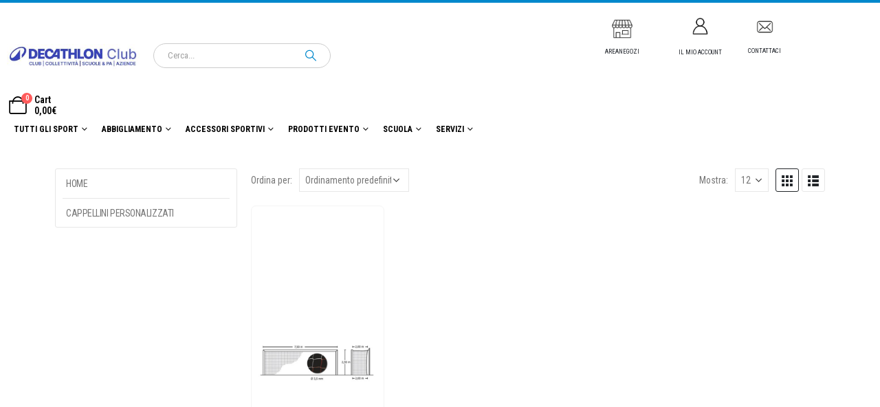

--- FILE ---
content_type: text/html; charset=UTF-8
request_url: https://decathlonclub.decathlon.it/tag-prodotto/0c0024/
body_size: 20862
content:
<!DOCTYPE html>
<html dir="ltr" lang="it-IT" prefix="og: https://ogp.me/ns#">
<head>
	<meta charset="UTF-8">
	<!--[if IE]><meta http-equiv='X-UA-Compatible' content='IE=edge,chrome=1'><![endif]-->
	<meta name="viewport" content="width=device-width, initial-scale=1.0, minimum-scale=1.0">
	
	<link rel="pingback" href="https://decathlonclub.decathlon.it/xmlrpc.php" />
		<link rel="shortcut icon" href="//decathlonclub.decathlon.it/wp-content/uploads/2024/03/cropped-Capture-décran-2024-03-13-à-16.00.19.png" type="image/x-icon" />
		<link rel="apple-touch-icon" href="//decathlonclub.decathlon.it/wp-content/uploads/2024/03/cropped-Capture-décran-2024-03-13-à-16.00.19.png" />
		<link rel="apple-touch-icon" sizes="120x120" href="//decathlonclub.decathlon.it/wp-content/uploads/2024/03/HD-decathlonclub-Logo.jpg" />
		<link rel="apple-touch-icon" sizes="76x76" href="//decathlonclub.decathlon.it/wp-content/uploads/2024/03/HD-decathlonclub-Logo.jpg" />
		<link rel="apple-touch-icon" sizes="152x152" href="//decathlonclub.decathlon.it/wp-content/uploads/2024/03/HD-decathlonclub-Logo.jpg" />
	<title>0C0024 | Decathlon Club</title>
		
	<meta name="robots" content="max-image-preview:large" />
	<link rel="canonical" href="https://decathlonclub.decathlon.it/tag-prodotto/0c0024/" />
	
		<script type="application/ld+json" class="aioseo-schema">
			{"@context":"https:\/\/schema.org","@graph":[{"@type":"BreadcrumbList","@id":"https:\/\/decathlonclub.decathlon.it\/tag-prodotto\/0c0024\/#breadcrumblist","itemListElement":[{"@type":"ListItem","@id":"https:\/\/decathlonclub.decathlon.it#listItem","position":1,"name":"Home","item":"https:\/\/decathlonclub.decathlon.it","nextItem":{"@type":"ListItem","@id":"https:\/\/decathlonclub.decathlon.it\/shop\/#listItem","name":"Shop"}},{"@type":"ListItem","@id":"https:\/\/decathlonclub.decathlon.it\/shop\/#listItem","position":2,"name":"Shop","item":"https:\/\/decathlonclub.decathlon.it\/shop\/","nextItem":{"@type":"ListItem","@id":"https:\/\/decathlonclub.decathlon.it\/tag-prodotto\/0c0024\/#listItem","name":"0C0024"},"previousItem":{"@type":"ListItem","@id":"https:\/\/decathlonclub.decathlon.it#listItem","name":"Home"}},{"@type":"ListItem","@id":"https:\/\/decathlonclub.decathlon.it\/tag-prodotto\/0c0024\/#listItem","position":3,"name":"0C0024","previousItem":{"@type":"ListItem","@id":"https:\/\/decathlonclub.decathlon.it\/shop\/#listItem","name":"Shop"}}]},{"@type":"CollectionPage","@id":"https:\/\/decathlonclub.decathlon.it\/tag-prodotto\/0c0024\/#collectionpage","url":"https:\/\/decathlonclub.decathlon.it\/tag-prodotto\/0c0024\/","name":"0C0024 | Decathlon Club","inLanguage":"it-IT","isPartOf":{"@id":"https:\/\/decathlonclub.decathlon.it\/#website"},"breadcrumb":{"@id":"https:\/\/decathlonclub.decathlon.it\/tag-prodotto\/0c0024\/#breadcrumblist"}},{"@type":"Organization","@id":"https:\/\/decathlonclub.decathlon.it\/#organization","name":"Decathlon Club","description":"Personalizza il tuo sport","url":"https:\/\/decathlonclub.decathlon.it\/"},{"@type":"WebSite","@id":"https:\/\/decathlonclub.decathlon.it\/#website","url":"https:\/\/decathlonclub.decathlon.it\/","name":"Decathlon Club","description":"Personalizza il tuo sport","inLanguage":"it-IT","publisher":{"@id":"https:\/\/decathlonclub.decathlon.it\/#organization"}}]}
		</script>
		
<link rel='dns-prefetch' href='//fonts.googleapis.com' />
		<link rel="shortcut icon" href="//decathlonclub.decathlon.it/wp-content/uploads/2024/03/cropped-Capture-décran-2024-03-13-à-16.00.19.png" type="image/x-icon" />
				<link rel="apple-touch-icon" href="//decathlonclub.decathlon.it/wp-content/uploads/2024/03/cropped-Capture-décran-2024-03-13-à-16.00.19.png" />
				<link rel="apple-touch-icon" sizes="120x120" href="//decathlonclub.decathlon.it/wp-content/uploads/2024/03/HD-decathlonclub-Logo.jpg" />
				<link rel="apple-touch-icon" sizes="76x76" href="//decathlonclub.decathlon.it/wp-content/uploads/2024/03/HD-decathlonclub-Logo.jpg" />
				<link rel="apple-touch-icon" sizes="152x152" href="//decathlonclub.decathlon.it/wp-content/uploads/2024/03/HD-decathlonclub-Logo.jpg" />
		<script>
window._wpemojiSettings = {"baseUrl":"https:\/\/s.w.org\/images\/core\/emoji\/15.0.3\/72x72\/","ext":".png","svgUrl":"https:\/\/s.w.org\/images\/core\/emoji\/15.0.3\/svg\/","svgExt":".svg","source":{"concatemoji":"https:\/\/decathlonclub.decathlon.it\/wp-includes\/js\/wp-emoji-release.min.js"}};
/*! This file is auto-generated */
!function(i,n){var o,s,e;function c(e){try{var t={supportTests:e,timestamp:(new Date).valueOf()};sessionStorage.setItem(o,JSON.stringify(t))}catch(e){}}function p(e,t,n){e.clearRect(0,0,e.canvas.width,e.canvas.height),e.fillText(t,0,0);var t=new Uint32Array(e.getImageData(0,0,e.canvas.width,e.canvas.height).data),r=(e.clearRect(0,0,e.canvas.width,e.canvas.height),e.fillText(n,0,0),new Uint32Array(e.getImageData(0,0,e.canvas.width,e.canvas.height).data));return t.every(function(e,t){return e===r[t]})}function u(e,t,n){switch(t){case"flag":return n(e,"\ud83c\udff3\ufe0f\u200d\u26a7\ufe0f","\ud83c\udff3\ufe0f\u200b\u26a7\ufe0f")?!1:!n(e,"\ud83c\uddfa\ud83c\uddf3","\ud83c\uddfa\u200b\ud83c\uddf3")&&!n(e,"\ud83c\udff4\udb40\udc67\udb40\udc62\udb40\udc65\udb40\udc6e\udb40\udc67\udb40\udc7f","\ud83c\udff4\u200b\udb40\udc67\u200b\udb40\udc62\u200b\udb40\udc65\u200b\udb40\udc6e\u200b\udb40\udc67\u200b\udb40\udc7f");case"emoji":return!n(e,"\ud83d\udc26\u200d\u2b1b","\ud83d\udc26\u200b\u2b1b")}return!1}function f(e,t,n){var r="undefined"!=typeof WorkerGlobalScope&&self instanceof WorkerGlobalScope?new OffscreenCanvas(300,150):i.createElement("canvas"),a=r.getContext("2d",{willReadFrequently:!0}),o=(a.textBaseline="top",a.font="600 32px Arial",{});return e.forEach(function(e){o[e]=t(a,e,n)}),o}function t(e){var t=i.createElement("script");t.src=e,t.defer=!0,i.head.appendChild(t)}"undefined"!=typeof Promise&&(o="wpEmojiSettingsSupports",s=["flag","emoji"],n.supports={everything:!0,everythingExceptFlag:!0},e=new Promise(function(e){i.addEventListener("DOMContentLoaded",e,{once:!0})}),new Promise(function(t){var n=function(){try{var e=JSON.parse(sessionStorage.getItem(o));if("object"==typeof e&&"number"==typeof e.timestamp&&(new Date).valueOf()<e.timestamp+604800&&"object"==typeof e.supportTests)return e.supportTests}catch(e){}return null}();if(!n){if("undefined"!=typeof Worker&&"undefined"!=typeof OffscreenCanvas&&"undefined"!=typeof URL&&URL.createObjectURL&&"undefined"!=typeof Blob)try{var e="postMessage("+f.toString()+"("+[JSON.stringify(s),u.toString(),p.toString()].join(",")+"));",r=new Blob([e],{type:"text/javascript"}),a=new Worker(URL.createObjectURL(r),{name:"wpTestEmojiSupports"});return void(a.onmessage=function(e){c(n=e.data),a.terminate(),t(n)})}catch(e){}c(n=f(s,u,p))}t(n)}).then(function(e){for(var t in e)n.supports[t]=e[t],n.supports.everything=n.supports.everything&&n.supports[t],"flag"!==t&&(n.supports.everythingExceptFlag=n.supports.everythingExceptFlag&&n.supports[t]);n.supports.everythingExceptFlag=n.supports.everythingExceptFlag&&!n.supports.flag,n.DOMReady=!1,n.readyCallback=function(){n.DOMReady=!0}}).then(function(){return e}).then(function(){var e;n.supports.everything||(n.readyCallback(),(e=n.source||{}).concatemoji?t(e.concatemoji):e.wpemoji&&e.twemoji&&(t(e.twemoji),t(e.wpemoji)))}))}((window,document),window._wpemojiSettings);
</script>
<link rel='stylesheet' href='https://decathlonclub.decathlon.it/wp-content/plugins/porto-functionality/shortcodes//assets/cp-attribute-table/attribute-table.css' media='all' />
<link rel='stylesheet' href='https://decathlonclub.decathlon.it/wp-content/plugins/litespeed-cache/assets/css/litespeed-dummy.css' media='all' />
<link rel='stylesheet' href='https://decathlonclub.decathlon.it/wp-content/plugins/reusable-content-blocks/includes/css/reusablec-block.css' media='all' />
<link rel='stylesheet' href='//fonts.googleapis.com/css?family=Roboto+Condensed%3A300%2C400%2C500%2C600%2C700%2C800%7COpen+Sans%3A400%2C500%2C600%2C700%2C800%7CPlayfair+Display%3A400%2C700' media='all' />
<style id='wp-emoji-styles-inline-css'>
	img.wp-smiley, img.emoji {
		display: inline !important;
		border: none !important;
		box-shadow: none !important;
		height: 1em !important;
		width: 1em !important;
		margin: 0 0.07em !important;
		vertical-align: -0.1em !important;
		background: none !important;
		padding: 0 !important;
	}
</style>
<link rel='stylesheet' href='https://decathlonclub.decathlon.it/wp-includes/css/dist/block-library/style.min.css' media='all' />
<style id='wp-block-library-theme-inline-css'>
.wp-block-audio :where(figcaption){color:#555;font-size:13px;text-align:center}.is-dark-theme .wp-block-audio :where(figcaption){color:#ffffffa6}.wp-block-audio{margin:0 0 1em}.wp-block-code{border:1px solid #ccc;border-radius:4px;font-family:Menlo,Consolas,monaco,monospace;padding:.8em 1em}.wp-block-embed :where(figcaption){color:#555;font-size:13px;text-align:center}.is-dark-theme .wp-block-embed :where(figcaption){color:#ffffffa6}.wp-block-embed{margin:0 0 1em}.blocks-gallery-caption{color:#555;font-size:13px;text-align:center}.is-dark-theme .blocks-gallery-caption{color:#ffffffa6}:root :where(.wp-block-image figcaption){color:#555;font-size:13px;text-align:center}.is-dark-theme :root :where(.wp-block-image figcaption){color:#ffffffa6}.wp-block-image{margin:0 0 1em}.wp-block-pullquote{border-bottom:4px solid;border-top:4px solid;color:currentColor;margin-bottom:1.75em}.wp-block-pullquote cite,.wp-block-pullquote footer,.wp-block-pullquote__citation{color:currentColor;font-size:.8125em;font-style:normal;text-transform:uppercase}.wp-block-quote{border-left:.25em solid;margin:0 0 1.75em;padding-left:1em}.wp-block-quote cite,.wp-block-quote footer{color:currentColor;font-size:.8125em;font-style:normal;position:relative}.wp-block-quote.has-text-align-right{border-left:none;border-right:.25em solid;padding-left:0;padding-right:1em}.wp-block-quote.has-text-align-center{border:none;padding-left:0}.wp-block-quote.is-large,.wp-block-quote.is-style-large,.wp-block-quote.is-style-plain{border:none}.wp-block-search .wp-block-search__label{font-weight:700}.wp-block-search__button{border:1px solid #ccc;padding:.375em .625em}:where(.wp-block-group.has-background){padding:1.25em 2.375em}.wp-block-separator.has-css-opacity{opacity:.4}.wp-block-separator{border:none;border-bottom:2px solid;margin-left:auto;margin-right:auto}.wp-block-separator.has-alpha-channel-opacity{opacity:1}.wp-block-separator:not(.is-style-wide):not(.is-style-dots){width:100px}.wp-block-separator.has-background:not(.is-style-dots){border-bottom:none;height:1px}.wp-block-separator.has-background:not(.is-style-wide):not(.is-style-dots){height:2px}.wp-block-table{margin:0 0 1em}.wp-block-table td,.wp-block-table th{word-break:normal}.wp-block-table :where(figcaption){color:#555;font-size:13px;text-align:center}.is-dark-theme .wp-block-table :where(figcaption){color:#ffffffa6}.wp-block-video :where(figcaption){color:#555;font-size:13px;text-align:center}.is-dark-theme .wp-block-video :where(figcaption){color:#ffffffa6}.wp-block-video{margin:0 0 1em}:root :where(.wp-block-template-part.has-background){margin-bottom:0;margin-top:0;padding:1.25em 2.375em}
</style>
<style id='classic-theme-styles-inline-css'>
/*! This file is auto-generated */
.wp-block-button__link{color:#fff;background-color:#32373c;border-radius:9999px;box-shadow:none;text-decoration:none;padding:calc(.667em + 2px) calc(1.333em + 2px);font-size:1.125em}.wp-block-file__button{background:#32373c;color:#fff;text-decoration:none}
</style>
<style id='global-styles-inline-css'>
:root{--wp--preset--aspect-ratio--square: 1;--wp--preset--aspect-ratio--4-3: 4/3;--wp--preset--aspect-ratio--3-4: 3/4;--wp--preset--aspect-ratio--3-2: 3/2;--wp--preset--aspect-ratio--2-3: 2/3;--wp--preset--aspect-ratio--16-9: 16/9;--wp--preset--aspect-ratio--9-16: 9/16;--wp--preset--color--black: #000000;--wp--preset--color--cyan-bluish-gray: #abb8c3;--wp--preset--color--white: #ffffff;--wp--preset--color--pale-pink: #f78da7;--wp--preset--color--vivid-red: #cf2e2e;--wp--preset--color--luminous-vivid-orange: #ff6900;--wp--preset--color--luminous-vivid-amber: #fcb900;--wp--preset--color--light-green-cyan: #7bdcb5;--wp--preset--color--vivid-green-cyan: #00d084;--wp--preset--color--pale-cyan-blue: #8ed1fc;--wp--preset--color--vivid-cyan-blue: #0693e3;--wp--preset--color--vivid-purple: #9b51e0;--wp--preset--color--primary: var(--porto-primary-color);--wp--preset--color--secondary: var(--porto-secondary-color);--wp--preset--color--tertiary: var(--porto-tertiary-color);--wp--preset--color--quaternary: var(--porto-quaternary-color);--wp--preset--color--dark: var(--porto-dark-color);--wp--preset--color--light: var(--porto-light-color);--wp--preset--color--primary-hover: var(--porto-primary-light-5);--wp--preset--gradient--vivid-cyan-blue-to-vivid-purple: linear-gradient(135deg,rgba(6,147,227,1) 0%,rgb(155,81,224) 100%);--wp--preset--gradient--light-green-cyan-to-vivid-green-cyan: linear-gradient(135deg,rgb(122,220,180) 0%,rgb(0,208,130) 100%);--wp--preset--gradient--luminous-vivid-amber-to-luminous-vivid-orange: linear-gradient(135deg,rgba(252,185,0,1) 0%,rgba(255,105,0,1) 100%);--wp--preset--gradient--luminous-vivid-orange-to-vivid-red: linear-gradient(135deg,rgba(255,105,0,1) 0%,rgb(207,46,46) 100%);--wp--preset--gradient--very-light-gray-to-cyan-bluish-gray: linear-gradient(135deg,rgb(238,238,238) 0%,rgb(169,184,195) 100%);--wp--preset--gradient--cool-to-warm-spectrum: linear-gradient(135deg,rgb(74,234,220) 0%,rgb(151,120,209) 20%,rgb(207,42,186) 40%,rgb(238,44,130) 60%,rgb(251,105,98) 80%,rgb(254,248,76) 100%);--wp--preset--gradient--blush-light-purple: linear-gradient(135deg,rgb(255,206,236) 0%,rgb(152,150,240) 100%);--wp--preset--gradient--blush-bordeaux: linear-gradient(135deg,rgb(254,205,165) 0%,rgb(254,45,45) 50%,rgb(107,0,62) 100%);--wp--preset--gradient--luminous-dusk: linear-gradient(135deg,rgb(255,203,112) 0%,rgb(199,81,192) 50%,rgb(65,88,208) 100%);--wp--preset--gradient--pale-ocean: linear-gradient(135deg,rgb(255,245,203) 0%,rgb(182,227,212) 50%,rgb(51,167,181) 100%);--wp--preset--gradient--electric-grass: linear-gradient(135deg,rgb(202,248,128) 0%,rgb(113,206,126) 100%);--wp--preset--gradient--midnight: linear-gradient(135deg,rgb(2,3,129) 0%,rgb(40,116,252) 100%);--wp--preset--font-size--small: 13px;--wp--preset--font-size--medium: 20px;--wp--preset--font-size--large: 36px;--wp--preset--font-size--x-large: 42px;--wp--preset--font-family--inter: "Inter", sans-serif;--wp--preset--font-family--cardo: Cardo;--wp--preset--spacing--20: 0.44rem;--wp--preset--spacing--30: 0.67rem;--wp--preset--spacing--40: 1rem;--wp--preset--spacing--50: 1.5rem;--wp--preset--spacing--60: 2.25rem;--wp--preset--spacing--70: 3.38rem;--wp--preset--spacing--80: 5.06rem;--wp--preset--shadow--natural: 6px 6px 9px rgba(0, 0, 0, 0.2);--wp--preset--shadow--deep: 12px 12px 50px rgba(0, 0, 0, 0.4);--wp--preset--shadow--sharp: 6px 6px 0px rgba(0, 0, 0, 0.2);--wp--preset--shadow--outlined: 6px 6px 0px -3px rgba(255, 255, 255, 1), 6px 6px rgba(0, 0, 0, 1);--wp--preset--shadow--crisp: 6px 6px 0px rgba(0, 0, 0, 1);}:where(.is-layout-flex){gap: 0.5em;}:where(.is-layout-grid){gap: 0.5em;}body .is-layout-flex{display: flex;}.is-layout-flex{flex-wrap: wrap;align-items: center;}.is-layout-flex > :is(*, div){margin: 0;}body .is-layout-grid{display: grid;}.is-layout-grid > :is(*, div){margin: 0;}:where(.wp-block-columns.is-layout-flex){gap: 2em;}:where(.wp-block-columns.is-layout-grid){gap: 2em;}:where(.wp-block-post-template.is-layout-flex){gap: 1.25em;}:where(.wp-block-post-template.is-layout-grid){gap: 1.25em;}.has-black-color{color: var(--wp--preset--color--black) !important;}.has-cyan-bluish-gray-color{color: var(--wp--preset--color--cyan-bluish-gray) !important;}.has-white-color{color: var(--wp--preset--color--white) !important;}.has-pale-pink-color{color: var(--wp--preset--color--pale-pink) !important;}.has-vivid-red-color{color: var(--wp--preset--color--vivid-red) !important;}.has-luminous-vivid-orange-color{color: var(--wp--preset--color--luminous-vivid-orange) !important;}.has-luminous-vivid-amber-color{color: var(--wp--preset--color--luminous-vivid-amber) !important;}.has-light-green-cyan-color{color: var(--wp--preset--color--light-green-cyan) !important;}.has-vivid-green-cyan-color{color: var(--wp--preset--color--vivid-green-cyan) !important;}.has-pale-cyan-blue-color{color: var(--wp--preset--color--pale-cyan-blue) !important;}.has-vivid-cyan-blue-color{color: var(--wp--preset--color--vivid-cyan-blue) !important;}.has-vivid-purple-color{color: var(--wp--preset--color--vivid-purple) !important;}.has-black-background-color{background-color: var(--wp--preset--color--black) !important;}.has-cyan-bluish-gray-background-color{background-color: var(--wp--preset--color--cyan-bluish-gray) !important;}.has-white-background-color{background-color: var(--wp--preset--color--white) !important;}.has-pale-pink-background-color{background-color: var(--wp--preset--color--pale-pink) !important;}.has-vivid-red-background-color{background-color: var(--wp--preset--color--vivid-red) !important;}.has-luminous-vivid-orange-background-color{background-color: var(--wp--preset--color--luminous-vivid-orange) !important;}.has-luminous-vivid-amber-background-color{background-color: var(--wp--preset--color--luminous-vivid-amber) !important;}.has-light-green-cyan-background-color{background-color: var(--wp--preset--color--light-green-cyan) !important;}.has-vivid-green-cyan-background-color{background-color: var(--wp--preset--color--vivid-green-cyan) !important;}.has-pale-cyan-blue-background-color{background-color: var(--wp--preset--color--pale-cyan-blue) !important;}.has-vivid-cyan-blue-background-color{background-color: var(--wp--preset--color--vivid-cyan-blue) !important;}.has-vivid-purple-background-color{background-color: var(--wp--preset--color--vivid-purple) !important;}.has-black-border-color{border-color: var(--wp--preset--color--black) !important;}.has-cyan-bluish-gray-border-color{border-color: var(--wp--preset--color--cyan-bluish-gray) !important;}.has-white-border-color{border-color: var(--wp--preset--color--white) !important;}.has-pale-pink-border-color{border-color: var(--wp--preset--color--pale-pink) !important;}.has-vivid-red-border-color{border-color: var(--wp--preset--color--vivid-red) !important;}.has-luminous-vivid-orange-border-color{border-color: var(--wp--preset--color--luminous-vivid-orange) !important;}.has-luminous-vivid-amber-border-color{border-color: var(--wp--preset--color--luminous-vivid-amber) !important;}.has-light-green-cyan-border-color{border-color: var(--wp--preset--color--light-green-cyan) !important;}.has-vivid-green-cyan-border-color{border-color: var(--wp--preset--color--vivid-green-cyan) !important;}.has-pale-cyan-blue-border-color{border-color: var(--wp--preset--color--pale-cyan-blue) !important;}.has-vivid-cyan-blue-border-color{border-color: var(--wp--preset--color--vivid-cyan-blue) !important;}.has-vivid-purple-border-color{border-color: var(--wp--preset--color--vivid-purple) !important;}.has-vivid-cyan-blue-to-vivid-purple-gradient-background{background: var(--wp--preset--gradient--vivid-cyan-blue-to-vivid-purple) !important;}.has-light-green-cyan-to-vivid-green-cyan-gradient-background{background: var(--wp--preset--gradient--light-green-cyan-to-vivid-green-cyan) !important;}.has-luminous-vivid-amber-to-luminous-vivid-orange-gradient-background{background: var(--wp--preset--gradient--luminous-vivid-amber-to-luminous-vivid-orange) !important;}.has-luminous-vivid-orange-to-vivid-red-gradient-background{background: var(--wp--preset--gradient--luminous-vivid-orange-to-vivid-red) !important;}.has-very-light-gray-to-cyan-bluish-gray-gradient-background{background: var(--wp--preset--gradient--very-light-gray-to-cyan-bluish-gray) !important;}.has-cool-to-warm-spectrum-gradient-background{background: var(--wp--preset--gradient--cool-to-warm-spectrum) !important;}.has-blush-light-purple-gradient-background{background: var(--wp--preset--gradient--blush-light-purple) !important;}.has-blush-bordeaux-gradient-background{background: var(--wp--preset--gradient--blush-bordeaux) !important;}.has-luminous-dusk-gradient-background{background: var(--wp--preset--gradient--luminous-dusk) !important;}.has-pale-ocean-gradient-background{background: var(--wp--preset--gradient--pale-ocean) !important;}.has-electric-grass-gradient-background{background: var(--wp--preset--gradient--electric-grass) !important;}.has-midnight-gradient-background{background: var(--wp--preset--gradient--midnight) !important;}.has-small-font-size{font-size: var(--wp--preset--font-size--small) !important;}.has-medium-font-size{font-size: var(--wp--preset--font-size--medium) !important;}.has-large-font-size{font-size: var(--wp--preset--font-size--large) !important;}.has-x-large-font-size{font-size: var(--wp--preset--font-size--x-large) !important;}
:where(.wp-block-post-template.is-layout-flex){gap: 1.25em;}:where(.wp-block-post-template.is-layout-grid){gap: 1.25em;}
:where(.wp-block-columns.is-layout-flex){gap: 2em;}:where(.wp-block-columns.is-layout-grid){gap: 2em;}
:root :where(.wp-block-pullquote){font-size: 1.5em;line-height: 1.6;}
</style>
<link rel='stylesheet' href='https://decathlonclub.decathlon.it/wp-content/plugins/contact-form-7/includes/css/styles.css' media='all' />
<style id='contact-form-7-inline-css'>
.wpcf7 .wpcf7-recaptcha iframe {margin-bottom: 0;}.wpcf7 .wpcf7-recaptcha[data-align="center"] > div {margin: 0 auto;}.wpcf7 .wpcf7-recaptcha[data-align="right"] > div {margin: 0 0 0 auto;}
</style>
<link rel='stylesheet' href='https://decathlonclub.decathlon.it/wp-content/plugins/tshirtecommerce/assets/css/font-end.css' media='all' />
<style id='woocommerce-inline-inline-css'>
.woocommerce form .form-row .required { visibility: visible; }
</style>
<link rel='stylesheet' href='https://decathlonclub.decathlon.it/wp-content/plugins/advanced-woo-search/assets/css/common.min.css' media='all' />
<link rel='stylesheet' href='https://decathlonclub.decathlon.it/wp-content/plugins/complianz-gdpr-premium/assets/css/cookieblocker.min.css' media='all' />
<link rel='stylesheet' href='https://decathlonclub.decathlon.it/wp-content/plugins/minimum-purchase-for-woocommerce/core/css/vtmin-error-style.css' media='all' />
<link rel='stylesheet' href='https://decathlonclub.decathlon.it/wp-content/themes/porto/inc/lib/woocommerce-shipping-progress-bar/shipping-progress-bar.css' media='all' />
<link rel='stylesheet' href='https://decathlonclub.decathlon.it/wp-content/uploads/porto_styles/theme_css_vars.css' media='all' />
<link rel='stylesheet' href='https://decathlonclub.decathlon.it/wp-content/plugins/js_composer/assets/css/js_composer.min.css' media='all' />
<link rel='stylesheet' href='https://decathlonclub.decathlon.it/wp-content/uploads/porto_styles/bootstrap.css' media='all' />
<link rel='stylesheet' href='https://decathlonclub.decathlon.it/wp-content/themes/porto/css/plugins.css' media='all' />
<link rel='stylesheet' href='https://decathlonclub.decathlon.it/wp-content/themes/porto/css/theme.css' media='all' />
<link rel='stylesheet' href='https://decathlonclub.decathlon.it/wp-content/uploads/porto_styles/shortcodes.css' media='all' />
<link rel='stylesheet' href='https://decathlonclub.decathlon.it/wp-content/themes/porto/css/theme_shop.css' media='all' />
<link rel='stylesheet' href='https://decathlonclub.decathlon.it/wp-content/themes/porto/css/theme/shop/other/toolbar.css' media='all' />
<link rel='stylesheet' href='https://decathlonclub.decathlon.it/wp-content/themes/porto/css/theme_wpb.css' media='all' />
<link rel='stylesheet' href='https://decathlonclub.decathlon.it/wp-content/themes/porto/css/theme_radius.css' media='all' />
<link rel='stylesheet' href='https://decathlonclub.decathlon.it/wp-content/uploads/porto_styles/dynamic_style.css' media='all' />
<link rel='stylesheet' href='https://decathlonclub.decathlon.it/wp-content/plugins/porto-functionality/builders/assets/type-builder.css' media='all' />
<link rel='stylesheet' href='https://decathlonclub.decathlon.it/wp-content/themes/porto/css/theme/shop/login-style/account-login.css' media='all' />
<link rel='stylesheet' href='https://decathlonclub.decathlon.it/wp-content/themes/porto/css/theme/shop/other/woopage.css' media='all' />
<link rel='stylesheet' href='https://decathlonclub.decathlon.it/wp-content/themes/porto/style.css' media='all' />
<style id='porto-style-inline-css'>
.side-header-narrow-bar-logo{max-width:600px}.loading-overlay-showing > .loading-overlay{opacity:1;visibility:visible;transition-delay:0}.loading-overlay{transition:visibility 0s ease-in-out 0.5s,opacity 0.5s ease-in-out;position:absolute;bottom:0;left:0;opacity:0;right:0;top:0;visibility:hidden}.loading-overlay .loader{display:inline-block;border:2px solid transparent;width:40px;height:40px;-webkit-animation:spin 0.75s infinite linear;animation:spin 0.75s infinite linear;border-image:none;border-radius:50%;vertical-align:middle;position:absolute;margin:auto;left:0;right:0;top:0;bottom:0;z-index:2;border-top-color:var(--porto-primary-color)}.loading-overlay .loader:before{content:"";display:inline-block;border:inherit;width:inherit;height:inherit;-webkit-animation:spin 1.5s infinite ease;animation:spin 1.5s infinite ease;border-radius:inherit;position:absolute;left:-2px;top:-2px;border-top-color:inherit}body > .loading-overlay{position:fixed;z-index:999999}#header,.sticky-header .header-main.sticky{border-top:4px solid #0088cc}@media (min-width:992px){}.page-top .page-title-wrap{line-height:0}body.single-product .page-top .breadcrumbs-wrap{padding-right:55px}#mini-cart .cart-head{font-size:26px}section.page-top,div.page-top,.page-header,.breadcrumb-wrapper{background-color:#ffffff !important;background-image:none !important;border-bottom:1px solid #e1e1e1 !important}section.page-top h1,.page-title,.breadcrumb,.breadcrumb a{color:#000000 !important}.add-links-wrap,.links-on-image,.product-loop-footer,.grid-box .add-links,.category-list{display:none !important;opacity:0 !important;visibility:hidden !important;height:0 !important;width:0 !important}ul.products li.product .product-image-wrapper,ul.products li.product .product-image{display:flex !important;justify-content:center !important;align-items:center !important;min-height:450px !important;margin-bottom:15px !important}ul.products li.product .product-image img{height:450px !important;width:auto !important;max-width:100% !important;object-fit:contain !important;margin:0 auto !important}ul.products li.product .price,ul.products li.product .star-rating{display:none !important}ul.products li.product h3{text-align:center !important;font-size:18px !important;color:#000 !important;margin-top:10px !important}.single-product .price{display:block !important;visibility:visible !important}
</style>
<link rel='stylesheet' href='https://decathlonclub.decathlon.it/wp-content/themes/porto-child/style.css' media='all' />
<script src="https://decathlonclub.decathlon.it/wp-includes/js/jquery/jquery.min.js" id="jquery-core-js"></script>
<script src="https://decathlonclub.decathlon.it/wp-includes/js/jquery/jquery-migrate.min.js" id="jquery-migrate-js"></script>
<script id="jquery-js-after">
jQuery(document).ready(function() {
                jQuery('.cat-item-953').html('');
                jQuery('.cat-item-953').css('display', 'none');
            if ((jQuery('.product_cat-preventivo-decathlon-club').length > 0 || jQuery('.product_cat-preventivo-decathlon').length > 0) && window.location.href.includes('/prodotto/')) {
                jQuery('.product_cat-preventivo-decathlon-club, .product_cat-preventivo-decathlon').html('<div style="text-align: center;text-transform:uppercase;font-weight:700">Prodotto non disponibile</div>');
                window.location.href = '/';
            }
        });
    

        jQuery(document).ready(function() {
                jQuery('.cat-item-953').html('');
                jQuery('.cat-item-953').css('display', 'none');
            if (jQuery('.product_cat-gestionale').length > 0 && window.location.href.includes('/prodotto/')) {
                jQuery('.product_cat-gestionale').html('<div style="text-align: center;text-transform:uppercase;font-weight:700">Prodotto non disponibile</div>');
                window.location.href = '/';
            }
        });
</script>
<script src="https://decathlonclub.decathlon.it/wp-content/plugins/decaclub/js/index.js" id="custom-script5484-js"></script>
<script src="https://decathlonclub.decathlon.it/wp-content/plugins/woocommerce/assets/js/jquery-blockui/jquery.blockUI.min.js" id="jquery-blockui-js" data-wp-strategy="defer"></script>
<script id="wc-add-to-cart-js-extra">
var wc_add_to_cart_params = {"ajax_url":"\/wp-admin\/admin-ajax.php","wc_ajax_url":"\/?wc-ajax=%%endpoint%%","i18n_view_cart":"Visualizza carrello","cart_url":"https:\/\/decathlonclub.decathlon.it\/cart\/","is_cart":"","cart_redirect_after_add":"no"};
</script>
<script src="https://decathlonclub.decathlon.it/wp-content/plugins/woocommerce/assets/js/frontend/add-to-cart.min.js" id="wc-add-to-cart-js" data-wp-strategy="defer"></script>
<script src="https://decathlonclub.decathlon.it/wp-content/plugins/woocommerce/assets/js/js-cookie/js.cookie.min.js" id="js-cookie-js" defer data-wp-strategy="defer"></script>
<script id="woocommerce-js-extra">
var woocommerce_params = {"ajax_url":"\/wp-admin\/admin-ajax.php","wc_ajax_url":"\/?wc-ajax=%%endpoint%%"};
</script>
<script src="https://decathlonclub.decathlon.it/wp-content/plugins/woocommerce/assets/js/frontend/woocommerce.min.js" id="woocommerce-js" defer data-wp-strategy="defer"></script>
<script src="https://decathlonclub.decathlon.it/wp-content/plugins/js_composer/assets/js/vendors/woocommerce-add-to-cart.js" id="vc_woocommerce-add-to-cart-js-js"></script>
<script src="https://decathlonclub.decathlon.it/wp-content/plugins/minimum-purchase-for-woocommerce/woo-integration/js/vtmin-clear-cart-msgs.js" id="vtmin-clear-cart-msgs-js"></script>
<script id="wc-cart-fragments-js-extra">
var wc_cart_fragments_params = {"ajax_url":"\/wp-admin\/admin-ajax.php","wc_ajax_url":"\/?wc-ajax=%%endpoint%%","cart_hash_key":"wc_cart_hash_31085c9a7dc83128e5d89dd98ecadb3e","fragment_name":"wc_fragments_31085c9a7dc83128e5d89dd98ecadb3e","request_timeout":"15000"};
</script>
<script src="https://decathlonclub.decathlon.it/wp-content/plugins/woocommerce/assets/js/frontend/cart-fragments.min.js" id="wc-cart-fragments-js" defer data-wp-strategy="defer"></script>
<script></script><style type='text/css'>div.woocommerce-content-box.full-width > table > tbody > tr > td.product-name > div > div > p > a {display:none;}#content > article > div > div:nth-child(2) > div > div > div > div > div > table.shop_table.order_details{ display:none; }#content > article > div > div:nth-child(2) > div > div > div > div > div > h2{ display:none; }#content > article > div > div:nth-child(2) > div > div > div > table.shop_table.order_details{ display:none; }#content > article > div > div:nth-child(2) > div > div > div > h2{ display:none; }hr {background-image:none;background: #cccccc;}</style><meta name="facebook-domain-verification" content="bbfuyfu86u6dhu1zla9dgkg74k8c0t" />
			<style>.cmplz-hidden {
					display: none !important;
				}</style>		<script type="text/javascript">
		WebFontConfig = {
			google: { families: [ 'Roboto+Condensed:300,400,500,600,700,800','Open+Sans:400,500,600,700,800','Playfair+Display:400,700' ] }
		};
		(function(d) {
			var wf = d.createElement('script'), s = d.scripts[d.scripts.length - 1];
			wf.src = 'https://decathlonclub.decathlon.it/wp-content/themes/porto/js/libs/webfont.js';
			wf.async = true;
			s.parentNode.insertBefore(wf, s);
		})(document);</script>
			<noscript><style>.woocommerce-product-gallery{ opacity: 1 !important; }</style></noscript>
	
<style id='wp-fonts-local'>
@font-face{font-family:Inter;font-style:normal;font-weight:300 900;font-display:fallback;src:url('https://decathlonclub.decathlon.it/wp-content/plugins/woocommerce/assets/fonts/Inter-VariableFont_slnt,wght.woff2') format('woff2');font-stretch:normal;}
@font-face{font-family:Cardo;font-style:normal;font-weight:400;font-display:fallback;src:url('https://decathlonclub.decathlon.it/wp-content/plugins/woocommerce/assets/fonts/cardo_normal_400.woff2') format('woff2');}
</style>
<link rel="icon" href="https://decathlonclub.decathlon.it/wp-content/uploads/2024/03/cropped-Capture-décran-2024-03-13-à-16.00.19-32x32.png" sizes="32x32" />
<link rel="icon" href="https://decathlonclub.decathlon.it/wp-content/uploads/2024/03/cropped-Capture-décran-2024-03-13-à-16.00.19-192x192.png" sizes="192x192" />
<link rel="apple-touch-icon" href="https://decathlonclub.decathlon.it/wp-content/uploads/2024/03/cropped-Capture-décran-2024-03-13-à-16.00.19-180x180.png" />
<meta name="msapplication-TileImage" content="https://decathlonclub.decathlon.it/wp-content/uploads/2024/03/cropped-Capture-décran-2024-03-13-à-16.00.19-270x270.png" />
		<style id="wp-custom-css">
			/* 1. AREA DI INTERAZIONE: Rende l'intero cappello sensibile al mouse */
.porto-hotspot {
    top: 0 !important;
    left: 0 !important;
    width: 100% !important;
    height: 100% !important;
    background: transparent !important;
    background-color: transparent !important;
    border: none !important;
    box-shadow: none !important;
    border-radius: 0 !important;
    margin: 0 !important;
    cursor: pointer !important;
}
/* 2. ELIMINAZIONE TOTALE DEI PUNTI: Nasconde ogni residuo del pallino rosso */
.porto-hotspot-icon, 
.porto-hotspot-icon i,
.porto-hotspot-icon::before, 
.porto-hotspot-icon::after,
.porto-hotspot::before, 
.porto-hotspot::after {
    display: none !important;
    opacity: 0 !important;
    visibility: hidden !important;
    content: none !important;
}
/* 3. PREVIEW EXTRA LARGE: Il box bianco con le due opzioni */
.porto-hotspot .popup-wrap {
    /* Posizionamento centrale */
    position: absolute !important;
    top: 50% !important;
    left: 50% !important;
    transform: translate(-50%, -50%) !important;
    z-index: 99999 !important;
    
    /* Dimensioni Massive */
    width: 600px !important;    /* Larghezza del box bianco */
    max-width: 95vw !important; /* Sicurezza per schermi piccoli */
    padding: 40px !important;
    
    /* Estetica */
    background: #ffffff !important;
    box-shadow: 0 20px 60px rgba(0,0,0,0.3) !important;
    border-radius: 15px !important;
    
    /* Layout: dispone le opzioni affiancate */
    display: none !important; 
    flex-direction: row !important;
    justify-content: space-around !important;
    align-items: center !important;
    gap: 40px !important;
}
/* Attivazione al passaggio del mouse su qualsiasi punto del cappello */
.porto-hotspot:hover .popup-wrap {
    display: flex !important;
    opacity: 1 !important;
    visibility: visible !important;
}
/* 4. IMMAGINI DEI CAPPELLI GIGANTI (5 e 6 Pannelli) */
.porto-hotspot .popup-wrap img {
    width: 250px !important;      /* Dimensione dei cappellini nella preview */
    height: auto !important;
    max-width: none !important;
    margin: 0 !important;
    display: block !important;
    transition: transform 0.4s cubic-bezier(0.175, 0.885, 0.32, 1.275) !important;
}
/* Effetto zoom quando passi sopra una delle due scelte */
.porto-hotspot .popup-wrap img:hover {
    transform: scale(1.1) !important;
}
/* 5. SISTEMAZIONE LINK E TESTI SOTTO I CAPPELLI */
.porto-hotspot .popup-wrap a {
    display: flex !important;
    flex-direction: column !important;
    align-items: center !important;
    text-decoration: none !important;
    text-align: center !important;
    color: #333 !important;
    font-weight: bold !important;
    font-size: 1.3rem !important; /* Testo più leggibile */
}		</style>
		<noscript><style> .wpb_animate_when_almost_visible { opacity: 1; }</style></noscript></head>
<body data-cmplz=1 class="archive tax-product_tag term-0c0024 term-281 wp-embed-responsive theme-porto woocommerce woocommerce-page woocommerce-no-js porto-rounded login-popup full blog-1 loading-overlay-showing wpb-js-composer js-comp-ver-7.8 vc_responsive">
<script type="text/javascript">
    window._adftrack = Array.isArray(window._adftrack) ? window._adftrack : (window._adftrack ? [window._adftrack] : []);
    window._adftrack.push({
        HttpHost: 'track.adform.net',
        pm: 1348839
    });
    (function () { var s = document.createElement('script'); s.type = 'text/javascript'; s.async = true; s.src = 'https://s2.adform.net/banners/scripts/st/trackpoint-async.js'; var x = document.getElementsByTagName('script')[0]; x.parentNode.insertBefore(s, x); })();
</script>
<noscript>
    <p style="margin:0;padding:0;border:0;">
        <img src="https://track.adform.net/Serving/TrackPoint/?pm=1348839" width="1" height="1" alt="" />
    </p>
</noscript>
    
    
<script type="text/javascript">
    window._adftrack = Array.isArray(window._adftrack) ? window._adftrack : (window._adftrack ? [window._adftrack] : []);
    window._adftrack.push({
        HttpHost: 'track.adform.net',
        pm: 1348839
    });
    (function () { var s = document.createElement('script'); s.type = 'text/javascript'; s.async = true; s.src = 'https://s2.adform.net/banners/scripts/st/trackpoint-async.js'; var x = document.getElementsByTagName('script')[0]; x.parentNode.insertBefore(s, x); })();
</script>
<noscript>
    <p style="margin:0;padding:0;border:0;">
        <img src="https://track.adform.net/Serving/TrackPoint/?pm=1348839" width="1" height="1" alt="" />
    </p>
</noscript>
    <div class="loading-overlay"><div class="bounce-loader"><div class="bounce1"></div><div class="bounce2"></div><div class="bounce3"></div></div></div>
	<div class="page-wrapper">
		
											
				<div class="header-wrapper wide">
										
<header id="header" class="header-builder header-builder-p logo-overlay-header">
<div class="porto-block" data-id="217015"><div class="container-fluid"><style>.vc_custom_1761844938050{padding-top: 40px !important;}.vc_custom_1762161121106{margin-left: 550px !important;}.vc_custom_1762161103875{padding-right: 5px !important;padding-left: 5px !important;}.vc_custom_1762161137344{padding-right: 5px !important;padding-bottom: 5px !important;padding-left: 5px !important;}.vc_custom_1761907737741{padding-right: 5px !important;padding-left: 5px !important;}#header .wpb_custom_94764076ba17842ca08a13a42eab7112 .search-toggle{font-size: 26px;}.wpb_custom_ab4775e5a6d450f5941635cf6e62f1ec.porto-sicon-box.top-icon{text-align: center;}.porto-sicon-box.wpb_custom_ab4775e5a6d450f5941635cf6e62f1ec .porto-icon, .porto-sicon-box.wpb_custom_ab4775e5a6d450f5941635cf6e62f1ec .porto-sicon-img{margin-bottom: 10px;}.wpb_custom_96e945892ef11eece4d733fb23ab65d8.porto-sicon-box.top-icon{text-align: center;}.porto-sicon-box.wpb_custom_96e945892ef11eece4d733fb23ab65d8 .porto-icon, .porto-sicon-box.wpb_custom_96e945892ef11eece4d733fb23ab65d8 .porto-sicon-img{margin-top: 2px;}.wpb_custom_0faf96b1e52d314fe9245dffd725cfcd.porto-sicon-box.top-icon{text-align: center;}.porto-sicon-box.wpb_custom_0faf96b1e52d314fe9245dffd725cfcd .porto-icon, .porto-sicon-box.wpb_custom_0faf96b1e52d314fe9245dffd725cfcd .porto-sicon-img{}.wpb_custom_ab4775e5a6d450f5941635cf6e62f1ec .porto-sicon-title{font-size:9px;}.wpb_custom_ab4775e5a6d450f5941635cf6e62f1ec.porto-sicon-mobile{--porto-infobox-mpos-align: center;}.wpb_custom_96e945892ef11eece4d733fb23ab65d8 .porto-sicon-title{font-size:9px;}.wpb_custom_96e945892ef11eece4d733fb23ab65d8.porto-sicon-mobile{--porto-infobox-mpos-align: center;}.wpb_custom_0faf96b1e52d314fe9245dffd725cfcd .porto-sicon-title{font-size:9px;}.wpb_custom_0faf96b1e52d314fe9245dffd725cfcd.porto-sicon-mobile{--porto-infobox-mpos-align: center;}.wpb_custom_e9de25baa538d8a686bb35eca91c00af .hamburguer span{background-color: #000000;transition: background-color .3s;}.wpb_custom_e9de25baa538d8a686bb35eca91c00af .hamburguer-btn:hover .hamburguer span{background-color: var(--porto-primary-color);}</style><p><div class="vc_row wpb_row row top-row"><div class="vc_column_container col-md-12"><div class="wpb_wrapper vc_column-inner"></div></div></div><div class="vc_row wpb_row row top-row porto_stretch_css stretch_row_css text-center vc_row-o-equal-height vc_row-o-content-bottom vc_row-flex"><div class="vc_column_container col-md-1 d-xl-none"><div class="wpb_wrapper vc_column-inner"><a  aria-label="Mobile Menu" href="#" class="mobile-toggle  wpb_custom_d100113dacdd9774aca8d2a074787642"><i class="fas fa-bars"></i></a></div></div><div class="vc_column_container col-md-2 vc_custom_1761844938050"><div class="wpb_wrapper vc_column-inner">
	<div class="wpb_single_image wpb_content_element vc_align_left wpb_content_element  wpb_custom_81a4f7ef9830bf958462581aa01150fb"><div class="wpb_wrapper">
			
			<a href="https://decathlonclub.decathlon.it/" target="_self"><div class="vc_single_image-wrapper   vc_box_border_grey"><img width="300" height="59" src="https://decathlonclub.decathlon.it/wp-content/uploads/2025/10/logo-decathlon-club-300x59.jpg" class="vc_single_image-img attachment-medium" alt="" title="logo decathlon club" decoding="async" /></div></a>
		</div>
	</div>
</div></div><div class="vc_column_container col-md-1"><div class="wpb_wrapper vc_column-inner"><div class="searchform-popup wpb_custom_94764076ba17842ca08a13a42eab7112 "><a  class="search-toggle" aria-label="Search Toggle" href="#"><i class="porto-icon-magnifier"></i><span class="search-text">Ricerca</span></a>	<form action="https://decathlonclub.decathlon.it/" method="get"
		class="searchform search-layout-advanced">
		<div class="searchform-fields">
			<span class="text"><input name="s" type="text" value="" placeholder="Cerca..." autocomplete="off" /></span>
							<input type="hidden" name="post_type" value="product"/>
							<span class="button-wrap">
				<button class="btn btn-special" title="Ricerca" type="submit">
					<i class="porto-icon-magnifier"></i>
				</button>
									
			</span>
		</div>
			</form>
	</div></div></div><div class="header-servizi-vertical-center vc_column_container col-md-1 d-lg-block offset-1/5 d-none vc_custom_1762161121106"><div class="wpb_wrapper vc_column-inner"><a class="porto-sicon-box-link" href="https://decathlonclub.decathlon.it/club/"><div class="porto-sicon-box  wpb_custom_ab4775e5a6d450f5941635cf6e62f1ec style_1 top-icon"><div class="porto-sicon-top"><div id="porto-icon-997707404696f606423905" class="porto-just-icon-wrapper porto-sicon-img" style="font-size: 30px;"><img class="img-icon" alt="" src="https://decathlonclub.decathlon.it/wp-content/uploads/2025/10/negozio.png" width="500" height="600" /></div></div><div class="porto-sicon-header"><h3 class="porto-sicon-title" style="">AREANEGOZI</h3></div> </div></a></div></div><div class="header-servizi-vertical-center vc_column_container col-md-1 d-lg-block d-none vc_custom_1762161103875"><div class="wpb_wrapper vc_column-inner"><a class="porto-sicon-box-link" href="https://decathlonclub.decathlon.it/my-account/"><div class="porto-sicon-box  vc_custom_1761907737741  wpb_custom_96e945892ef11eece4d733fb23ab65d8 style_1 top-icon"><div class="porto-sicon-top"><div id="porto-icon-1757350984696f60642444e" class="porto-just-icon-wrapper porto-sicon-img" style="font-size: 25px;"><img class="img-icon" alt="" src="https://decathlonclub.decathlon.it/wp-content/uploads/2025/10/account.png" width="500" height="600" /></div></div><div class="porto-sicon-header"><h3 class="porto-sicon-title" style="">IL MIO ACCOUNT</h3></div> </div></a></div></div><div class="header-servizi-vertical-center vc_column_container col-md-1 d-lg-block d-none vc_custom_1762161137344"><div class="wpb_wrapper vc_column-inner"><a class="porto-sicon-box-link" href="https://decathlonclub.decathlon.it/contattaci-2/"><div class="porto-sicon-box  wpb_custom_0faf96b1e52d314fe9245dffd725cfcd style_1 top-icon"><div class="porto-sicon-top"><div id="porto-icon-1206614159696f606424fba" class="porto-just-icon-wrapper porto-sicon-img" style="font-size: 25px;"><img class="img-icon" alt="" src="https://decathlonclub.decathlon.it/wp-content/uploads/2025/10/contattaci.png" width="500" height="600" /></div></div><div class="porto-sicon-header"><h3 class="porto-sicon-title" style="">CONTATTACI</h3></div> </div></a></div></div><div class="header-servizi-vertical-center vc_column_container col-md-1"><div class="wpb_wrapper vc_column-inner">		<div id="mini-cart" class="mini-cart minicart-text wpb_custom_208d0f9cc6eedfc4465e6b1ad8b59fa2">
			<div class="cart-head">
			<span class="cart-icon"><i class="minicart-icon porto-icon-cart-thick"></i><span class="cart-items">0</span></span><span class="cart-subtotal">Cart <span class="cart-price">0</span></span>			</div>
			<div class="cart-popup widget_shopping_cart">
				<div class="widget_shopping_cart_content">
									<div class="cart-loading"></div>
								</div>
			</div>
				</div>
		</div></div></div><div class="vc_row wpb_row row top-row porto_stretch_css stretch_row_css"><div class="vc_column_container flex-1"><div class="wpb_wrapper vc_column-inner"><ul id="menu-main-menu" class="wpb_custom_e9de25baa538d8a686bb35eca91c00af main-menu mega-menu menu-flat show-arrow"><li id="nav-menu-item-189664" class="spingi-menu menu-item menu-item-type-post_type menu-item-object-page menu-item-has-children has-sub narrow"><a href="https://decathlonclub.decathlon.it/sport-page/">TUTTI GLI SPORT</a>
<div class="popup"><div class="inner" style=""><ul class="sub-menu porto-narrow-sub-menu">
	<li id="nav-menu-item-189672" class="menu-item menu-item-type-post_type menu-item-object-page" data-cols="1"><a href="https://decathlonclub.decathlon.it/basket/">Basket</a></li>
	<li id="nav-menu-item-189673" class="menu-item menu-item-type-post_type menu-item-object-page" data-cols="1"><a href="https://decathlonclub.decathlon.it/beach-sport/">Beach Sport</a></li>
	<li id="nav-menu-item-189675" class="menu-item menu-item-type-post_type menu-item-object-page" data-cols="1"><a href="https://decathlonclub.decathlon.it/calcio/">Calcio</a></li>
	<li id="nav-menu-item-189676" class="menu-item menu-item-type-post_type menu-item-object-page" data-cols="1"><a href="https://decathlonclub.decathlon.it/ciclismo/">Ciclismo</a></li>
	<li id="nav-menu-item-189686" class="menu-item menu-item-type-post_type menu-item-object-page" data-cols="1"><a href="https://decathlonclub.decathlon.it/cross-training/">Cross Training</a></li>
	<li id="nav-menu-item-189669" class="menu-item menu-item-type-post_type menu-item-object-page menu-item-has-children sub" data-cols="1"><a href="https://decathlonclub.decathlon.it/fitness-2/">Fitness</a>
	<ul class="sub-menu">
		<li id="nav-menu-item-189697" class="menu-item menu-item-type-post_type menu-item-object-page"><a href="https://decathlonclub.decathlon.it/tunturi_cardio/">Tunturi Cardio</a></li>
		<li id="nav-menu-item-189695" class="menu-item menu-item-type-post_type menu-item-object-page"><a href="https://decathlonclub.decathlon.it/tunturi-strength/">Tunturi Strength</a></li>
		<li id="nav-menu-item-189696" class="menu-item menu-item-type-post_type menu-item-object-page"><a href="https://decathlonclub.decathlon.it/crossobow/">Crossbow</a></li>
		<li id="nav-menu-item-189700" class="menu-item menu-item-type-custom menu-item-object-custom"><a href="https://decathlonclub.decathlon.it/?s=equilibrium&#038;post_type=product">Equilibrium</a></li>
		<li id="nav-menu-item-189667" class="menu-item menu-item-type-post_type menu-item-object-page"><a href="https://decathlonclub.decathlon.it/pilates/">Pilates</a></li>
		<li id="nav-menu-item-189698" class="menu-item menu-item-type-post_type menu-item-object-page"><a href="https://decathlonclub.decathlon.it/strutture-componibili/">Strutture componibili</a></li>
		<li id="nav-menu-item-189703" class="menu-item menu-item-type-custom menu-item-object-custom"><a href="https://decathlonclub.decathlon.it/?s=revoring&#038;post_type=product">Revoring</a></li>
		<li id="nav-menu-item-189706" class="menu-item menu-item-type-custom menu-item-object-custom"><a href="https://decathlonclub.decathlon.it/categoria-prodotto/tecnocomponent/">Tecnocomponent</a></li>
	</ul>
</li>
	<li id="nav-menu-item-189687" class="menu-item menu-item-type-post_type menu-item-object-page" data-cols="1"><a href="https://decathlonclub.decathlon.it/ginnastica-artistica/">Ginnastica Artistica</a></li>
	<li id="nav-menu-item-189677" class="menu-item menu-item-type-post_type menu-item-object-page" data-cols="1"><a href="https://decathlonclub.decathlon.it/nuoto/">Nuoto</a></li>
	<li id="nav-menu-item-189678" class="menu-item menu-item-type-post_type menu-item-object-page" data-cols="1"><a href="https://decathlonclub.decathlon.it/pallavolo/">Pallavolo</a></li>
	<li id="nav-menu-item-189679" class="menu-item menu-item-type-post_type menu-item-object-page" data-cols="1"><a href="https://decathlonclub.decathlon.it/rugby/">Rugby</a></li>
	<li id="nav-menu-item-189680" class="menu-item menu-item-type-post_type menu-item-object-page" data-cols="1"><a href="https://decathlonclub.decathlon.it/running/">Running | Atletica leggera | Corsa su strada</a></li>
	<li id="nav-menu-item-189683" class="menu-item menu-item-type-post_type menu-item-object-page" data-cols="1"><a href="https://decathlonclub.decathlon.it/sport-paralimpici/">Sport Paralimpici</a></li>
</ul></div></div>
</li>
<li id="nav-menu-item-216829" class="menu-item menu-item-type-post_type menu-item-object-page menu-item-has-children has-sub narrow"><a href="https://decathlonclub.decathlon.it/abbigliamento/">Abbigliamento</a>
<div class="popup"><div class="inner" style=""><ul class="sub-menu porto-narrow-sub-menu">
	<li id="nav-menu-item-198273" class="menu-item menu-item-type-post_type menu-item-object-page" data-cols="1"><a href="https://decathlonclub.decathlon.it/abbigliamento-personalizzato/">Abbigliamento personalizzato</a></li>
	<li id="nav-menu-item-189670" class="menu-item menu-item-type-post_type menu-item-object-page" data-cols="1"><a href="https://decathlonclub.decathlon.it/abbigliamento_customizzato/">Abbigliamento Mix&#038;Style</a></li>
	<li id="nav-menu-item-189692" class="menu-item menu-item-type-post_type menu-item-object-page menu-item-has-children sub" data-cols="1"><a href="https://decathlonclub.decathlon.it/linea-s100-300-500-900/">Abbigliamento Sublimato</a>
	<ul class="sub-menu">
		<li id="nav-menu-item-189689" class="menu-item menu-item-type-post_type menu-item-object-page"><a href="https://decathlonclub.decathlon.it/linea-wvb100-500-900/">LINEA WVB100-500-900</a></li>
		<li id="nav-menu-item-189690" class="menu-item menu-item-type-post_type menu-item-object-page"><a href="https://decathlonclub.decathlon.it/linea-vb100-500-900/">LINEA VB100-500-900</a></li>
		<li id="nav-menu-item-189691" class="menu-item menu-item-type-post_type menu-item-object-page"><a href="https://decathlonclub.decathlon.it/linea-s100-300-500-900/">LINEA S100-300-500-900</a></li>
		<li id="nav-menu-item-189693" class="menu-item menu-item-type-post_type menu-item-object-page"><a href="https://decathlonclub.decathlon.it/linea-r100-500-900/">LINEA R100-500-900</a></li>
		<li id="nav-menu-item-189694" class="menu-item menu-item-type-post_type menu-item-object-page"><a href="https://decathlonclub.decathlon.it/linea-bb100-300-500-900/">LINEA BB100-300-500-900</a></li>
	</ul>
</li>
	<li id="nav-menu-item-189728" class="menu-item menu-item-type-custom menu-item-object-custom menu-item-has-children sub" data-cols="1"><a href="https://decathlonclub.decathlon.it/i-nostri-set/">Teamwear</a>
	<ul class="sub-menu">
		<li id="nav-menu-item-189704" class="menu-item menu-item-type-custom menu-item-object-custom"><a href="https://decathlonclub.decathlon.it/categoria-prodotto/mizuno/">Mizuno</a></li>
		<li id="nav-menu-item-189705" class="menu-item menu-item-type-custom menu-item-object-custom"><a href="https://decathlonclub.decathlon.it/categoria-prodotto/joma-2/">Joma</a></li>
	</ul>
</li>
</ul></div></div>
</li>
<li id="nav-menu-item-216835" class="menu-item menu-item-type-post_type menu-item-object-page menu-item-has-children has-sub narrow"><a href="https://decathlonclub.decathlon.it/accessori-sportivi/">Accessori sportivi</a>
<div class="popup"><div class="inner" style=""><ul class="sub-menu porto-narrow-sub-menu">
	<li id="nav-menu-item-189737" class="menu-item menu-item-type-post_type menu-item-object-page" data-cols="1"><a href="https://decathlonclub.decathlon.it/accessori_personalizzati/">Accessori personalizzati</a></li>
	<li id="nav-menu-item-213993" class="menu-item menu-item-type-post_type menu-item-object-page" data-cols="1"><a href="https://decathlonclub.decathlon.it/palloni/">Palloni</a></li>
	<li id="nav-menu-item-189710" class="menu-item menu-item-type-post_type menu-item-object-page menu-item-has-children sub" data-cols="1"><a href="https://decathlonclub.decathlon.it/premi-sportivi/">Premi sportivi</a>
	<ul class="sub-menu">
		<li id="nav-menu-item-189708" class="menu-item menu-item-type-post_type menu-item-object-page"><a href="https://decathlonclub.decathlon.it/trofei/">Trofei</a></li>
		<li id="nav-menu-item-189709" class="menu-item menu-item-type-post_type menu-item-object-page"><a href="https://decathlonclub.decathlon.it/targhe/">Targhe</a></li>
		<li id="nav-menu-item-189711" class="menu-item menu-item-type-post_type menu-item-object-page"><a href="https://decathlonclub.decathlon.it/medaglie/">medaglie</a></li>
		<li id="nav-menu-item-189712" class="menu-item menu-item-type-post_type menu-item-object-page"><a href="https://decathlonclub.decathlon.it/coppe/">Coppe</a></li>
	</ul>
</li>
</ul></div></div>
</li>
<li id="nav-menu-item-213533" class="menu-item menu-item-type-custom menu-item-object-custom menu-item-has-children has-sub narrow"><a href="#">Prodotti Evento</a>
<div class="popup"><div class="inner" style=""><ul class="sub-menu porto-narrow-sub-menu">
	<li id="nav-menu-item-213530" class="menu-item menu-item-type-custom menu-item-object-custom" data-cols="1"><a href="https://decathlonclub.decathlon.it/prodotto/sacca-evento/">Sacca evento</a></li>
	<li id="nav-menu-item-213531" class="menu-item menu-item-type-custom menu-item-object-custom" data-cols="1"><a href="https://decathlonclub.decathlon.it/prodotto/t-shirt-evento/">T Shirt evento</a></li>
</ul></div></div>
</li>
<li id="nav-menu-item-189720" class="spingi-menu menu-item menu-item-type-post_type menu-item-object-page menu-item-has-children has-sub narrow"><a href="https://decathlonclub.decathlon.it/scuola/">SCUOLA</a>
<div class="popup"><div class="inner" style=""><ul class="sub-menu porto-narrow-sub-menu">
	<li id="nav-menu-item-189723" class="menu-item menu-item-type-post_type menu-item-object-page" data-cols="1"><a href="https://decathlonclub.decathlon.it/scuola/catalogopremi/">CATALOGO PUNTI PER LA TUA SCUOLA</a></li>
	<li id="nav-menu-item-189718" class="menu-item menu-item-type-post_type menu-item-object-page" data-cols="1"><a href="https://decathlonclub.decathlon.it/pon/">BANDI E PON</a></li>
	<li id="nav-menu-item-189721" class="menu-item menu-item-type-post_type menu-item-object-page" data-cols="1"><a href="https://decathlonclub.decathlon.it/club-partner/">CLUB PARTNER</a></li>
	<li id="nav-menu-item-189722" class="menu-item menu-item-type-post_type menu-item-object-page" data-cols="1"><a href="https://decathlonclub.decathlon.it/carta-club/">CARTA CLUB</a></li>
	<li id="nav-menu-item-189725" class="menu-item menu-item-type-post_type menu-item-object-page" data-cols="1"><a href="https://decathlonclub.decathlon.it/carta-scuola/">CARTA SCUOLA</a></li>
</ul></div></div>
</li>
<li id="nav-menu-item-189719" class="menu-item menu-item-type-post_type menu-item-object-page menu-item-has-children has-sub narrow"><a href="https://decathlonclub.decathlon.it/servizi/">Servizi</a>
<div class="popup"><div class="inner" style=""><ul class="sub-menu porto-narrow-sub-menu">
	<li id="nav-menu-item-189724" class="menu-item menu-item-type-post_type menu-item-object-page" data-cols="1"><a href="https://decathlonclub.decathlon.it/cataloghi-2/">CATALOGHI</a></li>
	<li id="nav-menu-item-189742" class="menu-item menu-item-type-post_type menu-item-object-page" data-cols="1"><a href="https://decathlonclub.decathlon.it/preventivi/">Preventivi</a></li>
</ul></div></div>
</li>
</ul></div></div><div class="vc_column_container flex-auto"><div class="wpb_wrapper vc_column-inner"></div></div></div></p>
</div></div></header>

									</div>
				
			
			
			
		<div id="main" class="column2 column2-left-sidebar boxed no-breadcrumbs">

			<div class="container">
			<div class="row main-content-wrap">

			
			<div class="main-content col-lg-9">

			

<div id="primary" class="content-area"><main id="content" class="site-main">


<div class="woocommerce-notices-wrapper"></div><div class="shop-loop-before"><form class="woocommerce-ordering" method="get">
	<label>Ordina per: </label>
	<select name="orderby" class="orderby" aria-label="Ordine negozio">
					<option value="menu_order"  selected='selected'>Ordinamento predefinito</option>
					<option value="popularity" >Popolarità</option>
					<option value="rating" >Valutazione media</option>
					<option value="date" >Ordina in base al più recente</option>
					<option value="price" >Prezzo: dal più economico</option>
					<option value="price-desc" >Prezzo: dal più caro</option>
			</select>
	<input type="hidden" name="paged" value="1" />

	</form>
<nav class="woocommerce-pagination">	<form class="woocommerce-viewing" method="get">

		<label>Mostra: </label>

		<select name="count" class="count">
									<option value="12"  selected='selected'>12</option>
							<option value="24" >24</option>
							<option value="36" >36</option>
					</select>

		<input type="hidden" name="paged" value=""/>

			</form>
</nav>	<div class="gridlist-toggle">
		<a href="#" id="grid" class="porto-icon-mode-grid active" title="Vista a griglia"></a><a href="#" id="list" class="porto-icon-mode-list" title="Visualizzazione elenco"></a>
	</div>
	</div><div class="archive-products"><ul class="products products-container grid pcols-lg-4 pcols-md-3 pcols-xs-3 pcols-ls-2 pwidth-lg-4 pwidth-md-3 pwidth-xs-2 pwidth-ls-1"
	 data-product_layout="product-default">
		
<li class="product-col product-default product type-product post-1321 status-publish first instock product_cat-calcio-accessori product_tag-0c0024 has-post-thumbnail taxable shipping-taxable purchasable product-type-simple">
<div class="product-inner">
	
	<div class="product-image">

		<a  href="https://decathlonclub.decathlon.it/prodotto/rete-750x250-quadra-color/" aria-label="product">
			<div data-link="https://decathlonclub.decathlon.it/cart/" class="viewcart viewcart-1321" title="Visualizza carrello"></div><div class="inner"><img width="300" height="300" src="https://decathlonclub.decathlon.it/wp-content/uploads/2016/10/75qcolo.jpg" class=" wp-post-image" alt="" decoding="async" fetchpriority="high" /></div>		</a>
			</div>

	<div class="product-content">
		
			<a class="product-loop-title"  href="https://decathlonclub.decathlon.it/prodotto/rete-750x250-quadra-color/">
	<h3 class="woocommerce-loop-product__title">Rete 750&#215;250 quadra colorata</h3>	</a>
	
		
		<a href="https://decathlonclub.decathlon.it/prodotto/rete-750x250-quadra-color/" class="button addtocartbutton">Visualizza</a>	</div>
</div>
</li>
</ul>
</div><div class="shop-loop-after clearfix"><nav class="woocommerce-pagination">	<form class="woocommerce-viewing" method="get">

		<label>Mostra: </label>

		<select name="count" class="count">
									<option value="12"  selected='selected'>12</option>
							<option value="24" >24</option>
							<option value="36" >36</option>
					</select>

		<input type="hidden" name="paged" value=""/>

			</form>
</nav></div></main></div>


</div>

	<div class="col-lg-3 sidebar porto-woo-category-sidebar left-sidebar">
						<div class="sidebar-content">
							<div id="main-sidebar-menu" class="widget_sidebar_menu main-sidebar-menu">
										<div class="sidebar-menu-wrap">
						<ul id="menu-header" class="sidebar-menu"><li id="nav-menu-item-217177" class="menu-item menu-item-type-post_type menu-item-object-page menu-item-home  narrow "><a href="https://decathlonclub.decathlon.it/">Home</a></li>
<li id="nav-menu-item-220570" class="menu-item menu-item-type-post_type menu-item-object-page  narrow "><a href="https://decathlonclub.decathlon.it/cappellini-personalizzati/">Cappellini personalizzati</a></li>
</ul>					</div>
				</div>
								</div>
					</div>


	</div>
	</div>


							
				
				</div>

				
				<div class="footer-wrapper wide">

																																				<div class="footer-top">
									<div class="container">
										<aside id="custom_html-2" class="widget_text widget widget_custom_html"><div class="textwidget custom-html-widget"></div></aside>									</div>
								</div>
							
							<div id="footer" class="footer footer-1 show-ribbon"
>
	
	<div class="footer-bottom">
	<div class="container">
		
		
					<div class="footer-right"><span class="footer-copyright"><p style="text-align: center"><a href="https://www.decathlon.it/c/legal/condizioni-generali-di-utilizzo-del-sito-decathlon_72cf46d3-b515-4db6-b46b-0247fd3af112" target="_blank">Condizioni Generali di Utilizzo</a> - <a href="https://www.decathlon.it/c/legal/informativa-cookies-decathlon_d1f6097e-fedd-49a1-a83a-09ba56b7f912" target="_blank">Cookies</a> - <a href="https://www.decathlon.it/c/legal/dati-e-privacy-decathlon_cfd10093-cac5-48e5-8484-12e49ae3be64" target="_blank">Privacy</a></p> 
<p style="text-align: center">DECATHLON ITALIA S.r.l. Unipersonale - Viale Valassina, 268 - 20851 Lissone (MB) Cap. Soc. Euro 12.500.000 i.v. - C.F. e Iscr. Reg. Imp. Monza e Brianza 02137480964 - R.E.A. MB-1370021 - P.IVA. 11005760159 - Direzione e coordinamento art. 2497 C.C. DECATHLON SA, Villeneuve D'Ascq, Francia 
  Le foto dei prodotti presenti sul sito sono puramente esemplificative.</p> </span></div>
			</div>
</div>
</div>
												
					
				</div>
							
					
	</div>
	
<div class="panel-overlay" ></div>
<a href="#" aria-label="Mobile Close" class="side-nav-panel-close"><i class="fas fa-times"></i></a>
<div id="side-nav-panel" class="panel-left">
	
	<div class="menu-wrap"><ul id="menu-main-menu-1" class="mobile-menu accordion-menu"><li id="accordion-menu-item-189664" class="spingi-menu menu-item menu-item-type-post_type menu-item-object-page menu-item-has-children has-sub"><a href="https://decathlonclub.decathlon.it/sport-page/">TUTTI GLI SPORT</a>
<span class="arrow" role="button"></span><ul class="sub-menu">
	<li id="accordion-menu-item-189672" class="menu-item menu-item-type-post_type menu-item-object-page"><a href="https://decathlonclub.decathlon.it/basket/">Basket</a></li>
	<li id="accordion-menu-item-189673" class="menu-item menu-item-type-post_type menu-item-object-page"><a href="https://decathlonclub.decathlon.it/beach-sport/">Beach Sport</a></li>
	<li id="accordion-menu-item-189675" class="menu-item menu-item-type-post_type menu-item-object-page"><a href="https://decathlonclub.decathlon.it/calcio/">Calcio</a></li>
	<li id="accordion-menu-item-189676" class="menu-item menu-item-type-post_type menu-item-object-page"><a href="https://decathlonclub.decathlon.it/ciclismo/">Ciclismo</a></li>
	<li id="accordion-menu-item-189686" class="menu-item menu-item-type-post_type menu-item-object-page"><a href="https://decathlonclub.decathlon.it/cross-training/">Cross Training</a></li>
	<li id="accordion-menu-item-189669" class="menu-item menu-item-type-post_type menu-item-object-page menu-item-has-children has-sub"><a href="https://decathlonclub.decathlon.it/fitness-2/">Fitness</a>
	<span class="arrow" role="button"></span><ul class="sub-menu">
		<li id="accordion-menu-item-189697" class="menu-item menu-item-type-post_type menu-item-object-page"><a href="https://decathlonclub.decathlon.it/tunturi_cardio/">Tunturi Cardio</a></li>
		<li id="accordion-menu-item-189695" class="menu-item menu-item-type-post_type menu-item-object-page"><a href="https://decathlonclub.decathlon.it/tunturi-strength/">Tunturi Strength</a></li>
		<li id="accordion-menu-item-189696" class="menu-item menu-item-type-post_type menu-item-object-page"><a href="https://decathlonclub.decathlon.it/crossobow/">Crossbow</a></li>
		<li id="accordion-menu-item-189700" class="menu-item menu-item-type-custom menu-item-object-custom"><a href="https://decathlonclub.decathlon.it/?s=equilibrium&#038;post_type=product">Equilibrium</a></li>
		<li id="accordion-menu-item-189667" class="menu-item menu-item-type-post_type menu-item-object-page"><a href="https://decathlonclub.decathlon.it/pilates/">Pilates</a></li>
		<li id="accordion-menu-item-189698" class="menu-item menu-item-type-post_type menu-item-object-page"><a href="https://decathlonclub.decathlon.it/strutture-componibili/">Strutture componibili</a></li>
		<li id="accordion-menu-item-189703" class="menu-item menu-item-type-custom menu-item-object-custom"><a href="https://decathlonclub.decathlon.it/?s=revoring&#038;post_type=product">Revoring</a></li>
		<li id="accordion-menu-item-189706" class="menu-item menu-item-type-custom menu-item-object-custom"><a href="https://decathlonclub.decathlon.it/categoria-prodotto/tecnocomponent/">Tecnocomponent</a></li>
	</ul>
</li>
	<li id="accordion-menu-item-189687" class="menu-item menu-item-type-post_type menu-item-object-page"><a href="https://decathlonclub.decathlon.it/ginnastica-artistica/">Ginnastica Artistica</a></li>
	<li id="accordion-menu-item-189677" class="menu-item menu-item-type-post_type menu-item-object-page"><a href="https://decathlonclub.decathlon.it/nuoto/">Nuoto</a></li>
	<li id="accordion-menu-item-189678" class="menu-item menu-item-type-post_type menu-item-object-page"><a href="https://decathlonclub.decathlon.it/pallavolo/">Pallavolo</a></li>
	<li id="accordion-menu-item-189679" class="menu-item menu-item-type-post_type menu-item-object-page"><a href="https://decathlonclub.decathlon.it/rugby/">Rugby</a></li>
	<li id="accordion-menu-item-189680" class="menu-item menu-item-type-post_type menu-item-object-page"><a href="https://decathlonclub.decathlon.it/running/">Running | Atletica leggera | Corsa su strada</a></li>
	<li id="accordion-menu-item-189683" class="menu-item menu-item-type-post_type menu-item-object-page"><a href="https://decathlonclub.decathlon.it/sport-paralimpici/">Sport Paralimpici</a></li>
</ul>
</li>
<li id="accordion-menu-item-216829" class="menu-item menu-item-type-post_type menu-item-object-page menu-item-has-children has-sub"><a href="https://decathlonclub.decathlon.it/abbigliamento/">Abbigliamento</a>
<span class="arrow" role="button"></span><ul class="sub-menu">
	<li id="accordion-menu-item-198273" class="menu-item menu-item-type-post_type menu-item-object-page"><a href="https://decathlonclub.decathlon.it/abbigliamento-personalizzato/">Abbigliamento personalizzato</a></li>
	<li id="accordion-menu-item-189670" class="menu-item menu-item-type-post_type menu-item-object-page"><a href="https://decathlonclub.decathlon.it/abbigliamento_customizzato/">Abbigliamento Mix&#038;Style</a></li>
	<li id="accordion-menu-item-189692" class="menu-item menu-item-type-post_type menu-item-object-page menu-item-has-children has-sub"><a href="https://decathlonclub.decathlon.it/linea-s100-300-500-900/">Abbigliamento Sublimato</a>
	<span class="arrow" role="button"></span><ul class="sub-menu">
		<li id="accordion-menu-item-189689" class="menu-item menu-item-type-post_type menu-item-object-page"><a href="https://decathlonclub.decathlon.it/linea-wvb100-500-900/">LINEA WVB100-500-900</a></li>
		<li id="accordion-menu-item-189690" class="menu-item menu-item-type-post_type menu-item-object-page"><a href="https://decathlonclub.decathlon.it/linea-vb100-500-900/">LINEA VB100-500-900</a></li>
		<li id="accordion-menu-item-189691" class="menu-item menu-item-type-post_type menu-item-object-page"><a href="https://decathlonclub.decathlon.it/linea-s100-300-500-900/">LINEA S100-300-500-900</a></li>
		<li id="accordion-menu-item-189693" class="menu-item menu-item-type-post_type menu-item-object-page"><a href="https://decathlonclub.decathlon.it/linea-r100-500-900/">LINEA R100-500-900</a></li>
		<li id="accordion-menu-item-189694" class="menu-item menu-item-type-post_type menu-item-object-page"><a href="https://decathlonclub.decathlon.it/linea-bb100-300-500-900/">LINEA BB100-300-500-900</a></li>
	</ul>
</li>
	<li id="accordion-menu-item-189728" class="menu-item menu-item-type-custom menu-item-object-custom menu-item-has-children has-sub"><a href="https://decathlonclub.decathlon.it/i-nostri-set/">Teamwear</a>
	<span class="arrow" role="button"></span><ul class="sub-menu">
		<li id="accordion-menu-item-189704" class="menu-item menu-item-type-custom menu-item-object-custom"><a href="https://decathlonclub.decathlon.it/categoria-prodotto/mizuno/">Mizuno</a></li>
		<li id="accordion-menu-item-189705" class="menu-item menu-item-type-custom menu-item-object-custom"><a href="https://decathlonclub.decathlon.it/categoria-prodotto/joma-2/">Joma</a></li>
	</ul>
</li>
</ul>
</li>
<li id="accordion-menu-item-216835" class="menu-item menu-item-type-post_type menu-item-object-page menu-item-has-children has-sub"><a href="https://decathlonclub.decathlon.it/accessori-sportivi/">Accessori sportivi</a>
<span class="arrow" role="button"></span><ul class="sub-menu">
	<li id="accordion-menu-item-189737" class="menu-item menu-item-type-post_type menu-item-object-page"><a href="https://decathlonclub.decathlon.it/accessori_personalizzati/">Accessori personalizzati</a></li>
	<li id="accordion-menu-item-213993" class="menu-item menu-item-type-post_type menu-item-object-page"><a href="https://decathlonclub.decathlon.it/palloni/">Palloni</a></li>
	<li id="accordion-menu-item-189710" class="menu-item menu-item-type-post_type menu-item-object-page menu-item-has-children has-sub"><a href="https://decathlonclub.decathlon.it/premi-sportivi/">Premi sportivi</a>
	<span class="arrow" role="button"></span><ul class="sub-menu">
		<li id="accordion-menu-item-189708" class="menu-item menu-item-type-post_type menu-item-object-page"><a href="https://decathlonclub.decathlon.it/trofei/">Trofei</a></li>
		<li id="accordion-menu-item-189709" class="menu-item menu-item-type-post_type menu-item-object-page"><a href="https://decathlonclub.decathlon.it/targhe/">Targhe</a></li>
		<li id="accordion-menu-item-189711" class="menu-item menu-item-type-post_type menu-item-object-page"><a href="https://decathlonclub.decathlon.it/medaglie/">medaglie</a></li>
		<li id="accordion-menu-item-189712" class="menu-item menu-item-type-post_type menu-item-object-page"><a href="https://decathlonclub.decathlon.it/coppe/">Coppe</a></li>
	</ul>
</li>
</ul>
</li>
<li id="accordion-menu-item-213533" class="menu-item menu-item-type-custom menu-item-object-custom menu-item-has-children has-sub"><a href="#">Prodotti Evento</a>
<span class="arrow" role="button"></span><ul class="sub-menu">
	<li id="accordion-menu-item-213530" class="menu-item menu-item-type-custom menu-item-object-custom"><a href="https://decathlonclub.decathlon.it/prodotto/sacca-evento/">Sacca evento</a></li>
	<li id="accordion-menu-item-213531" class="menu-item menu-item-type-custom menu-item-object-custom"><a href="https://decathlonclub.decathlon.it/prodotto/t-shirt-evento/">T Shirt evento</a></li>
</ul>
</li>
<li id="accordion-menu-item-189720" class="spingi-menu menu-item menu-item-type-post_type menu-item-object-page menu-item-has-children has-sub"><a href="https://decathlonclub.decathlon.it/scuola/">SCUOLA</a>
<span class="arrow" role="button"></span><ul class="sub-menu">
	<li id="accordion-menu-item-189723" class="menu-item menu-item-type-post_type menu-item-object-page"><a href="https://decathlonclub.decathlon.it/scuola/catalogopremi/">CATALOGO PUNTI PER LA TUA SCUOLA</a></li>
	<li id="accordion-menu-item-189718" class="menu-item menu-item-type-post_type menu-item-object-page"><a href="https://decathlonclub.decathlon.it/pon/">BANDI E PON</a></li>
	<li id="accordion-menu-item-189721" class="menu-item menu-item-type-post_type menu-item-object-page"><a href="https://decathlonclub.decathlon.it/club-partner/">CLUB PARTNER</a></li>
	<li id="accordion-menu-item-189722" class="menu-item menu-item-type-post_type menu-item-object-page"><a href="https://decathlonclub.decathlon.it/carta-club/">CARTA CLUB</a></li>
	<li id="accordion-menu-item-189725" class="menu-item menu-item-type-post_type menu-item-object-page"><a href="https://decathlonclub.decathlon.it/carta-scuola/">CARTA SCUOLA</a></li>
</ul>
</li>
<li id="accordion-menu-item-189719" class="menu-item menu-item-type-post_type menu-item-object-page menu-item-has-children has-sub"><a href="https://decathlonclub.decathlon.it/servizi/">Servizi</a>
<span class="arrow" role="button"></span><ul class="sub-menu">
	<li id="accordion-menu-item-189724" class="menu-item menu-item-type-post_type menu-item-object-page"><a href="https://decathlonclub.decathlon.it/cataloghi-2/">CATALOGHI</a></li>
	<li id="accordion-menu-item-189742" class="menu-item menu-item-type-post_type menu-item-object-page"><a href="https://decathlonclub.decathlon.it/preventivi/">Preventivi</a></li>
</ul>
</li>
</ul></div></div>
    <script type="text/javascript">
        jQuery(document).ready(function(jQuery) {
            jQuery('.blimago-upload-file').on('change', function() {
                const fileInput = jQuery(this)[0];
                const file = fileInput.files[0];
                const cartItemKey = jQuery(this).data('key');
                const allowedExtensions = ['jpg', 'jpeg', 'png', 'gif', 'eps', 'psd', 'pdf', 'ai'];
                const fileExtension = file.name.split('.').pop().toLowerCase();
                if (jQuery.inArray(fileExtension, allowedExtensions) === -1) {
                    alert('Formato file non permesso. Formati accettati: ' + allowedExtensions.join(', '));
                    fileInput.value = ''; // Clear the input field
                    return;
                }
                const formData = new FormData();
                formData.append('file', file);
                formData.append('cart_item_key', cartItemKey);
                formData.append('action', 'blimago_upload_file');
                jQuery.ajax({
                    url: 'https://decathlonclub.decathlon.it/wp-admin/admin-ajax.php',
                    type: 'POST',
                    data: formData,
                    contentType: false,
                    processData: false,
                    success: function(response) {
                        if (response.success) {
                            console.log('File caricato con successo:', response.data.file_path);
                        } else {
                            alert(response.data.message || 'Errore durante il caricamento del file');
                        }
                    },
                    error: function() {
                        alert('Errore durante il caricamento del file');
                    }
                });
            });
        });
    </script>
    <script>
/**icone menu burger**/
jQuery(document).ready(function(){
	jQuery('.mobile-toggle').html("<svg aria-hidden=\"true\" class=\"svg-iconmenud fas fa-bars\" viewBox=\"0 0 32 32\"><path d=\"M3 7h18a1 1 0 010 2H3a1 1 0 110-2zm0 8h22a1 1 0 010 2H3a1 1 0 010-2zm0 8h26a1 1 0 010 2H3a1 1 0 010-2z\"></path></svg><span class=\"spanmenud\">menu</span>");
});
/**sposta a sinistra menu quando si apre**/
jQuery(document).ready(function(){
  jQuery('.mobile-toggle').click(function(){
	if (!jQuery('html').hasClass("panel-opened")){ 
		/**alert("1");**/
    	jQuery('html').addClass("panel-opened");
		jQuery('.panel-overlay').addClass("active");
		jQuery('.mobile-toggle').html("<svg aria-hidden=\"true\" class=\"svg-iconchiudid fas fa-bars\" viewBox=\"0 0 32 32\"><path d=\"M16 14.586L28.293 2.293a1 1 0 011.414 1.414L17.414 16l12.293 12.293a1 1 0 01-1.414 1.414L16 17.414 3.707 29.707a1 1 0 11-1.414-1.414L14.586 16 2.293 3.707a1 1 0 011.414-1.414L16 14.586z\"></path></svg><span class=\"spanchiudid\">chiudi</span>");
	}
	else{
		/**alert("2");**/
		jQuery('html').removeClass("panel-opened");
		jQuery('.panel-overlay').removeClass("active");
	}
  });
	jQuery('.panel-overlay').click(function(){
		/**alert("3");**/
		jQuery('html').removeClass("panel-opened");
		jQuery('.panel-overlay').removeClass("active");
		jQuery('.mobile-toggle').html("<svg aria-hidden=\"true\" class=\"svg-iconmenud \" viewBox=\"0 0 32 32\"><path d=\"M3 7h18a1 1 0 010 2H3a1 1 0 110-2zm0 8h22a1 1 0 010 2H3a1 1 0 010-2zm0 8h26a1 1 0 010 2H3a1 1 0 010-2z\"></path></svg><span class=\"spanmenud\">menu</span>");	
  });
});
</script>
<script>

jQuery(document).ready(function(){
	jQuery(".messainavantis").click(function () {
		jQuery( "#messa-in-avanti" ).scroll();
		jQuery("a").removeClass("actived");
		jQuery(".messainavantis").addClass("actived");
	});
	jQuery("#messa-in-avanti").hover(function () {
		jQuery("a").removeClass("actived");
		jQuery(".messainavantis").addClass("actived");
	});
	jQuery(".bannerservizis").click(function () {
		jQuery( "#banner-servizi" ).scroll();
		jQuery("a").removeClass("actived");
		jQuery(".bannerservizis").addClass("actived");
	});
	jQuery("#banner-servizi").hover(function () {
		jQuery("a").removeClass("actived");
		jQuery(".bannerservizis").addClass("actived");
	});
		jQuery(".menuverticales").click(function () {
		jQuery( "#menu-verticale" ).scroll();
		jQuery("a").removeClass("actived");
		jQuery(".menuverticales").addClass("actived");
	});
	jQuery("#menu-verticale").hover(function () {
		jQuery("a").removeClass("actived");
		jQuery(".menuverticales").addClass("actived");
	});
		jQuery(".pagesportbanners").click(function () {
		jQuery( "#page-sport-banner" ).scroll();
		jQuery("a").removeClass("actived");
		jQuery(".pagesportbanners").addClass("actived");
	});
	jQuery("#page-sport-banner").hover(function () {
		jQuery("a").removeClass("actived");
		jQuery(".pagesportbanners").addClass("actived");
	});
		jQuery(".pagesportevidenzas").click(function () {
		jQuery( "#page-sport-evidenza" ).scroll();
		jQuery("a").removeClass("actived");
		jQuery(".pagesportevidenzas").addClass("actived");
	});
	jQuery("#page-sport-evidenza").hover(function () {
		jQuery("a").removeClass("actived");
		jQuery(".pagesportevidenzas").addClass("actived");
	});
});

</script>
<script>

jQuery(document).ready(function( $ ){
	if( jQuery("#sidebardestrad").length ) {
		jQuery("#unod").addClass("sidebarattivad");
		jQuery("#dued").addClass("sidebarattivad");
		jQuery("#tred").addClass("sidebarattivad");
		jQuery("#quattrod").addClass("sidebarattivad");
		jQuery("#cinqued").addClass("sidebarattivad");
		jQuery("#seid").addClass("sidebarattivad");
		jQuery("#setted").addClass("sidebarattivad");
	}
});
	
jQuery(document).ready(function(){
	jQuery(".unod").click(function () {
		jQuery( "#unod" ).scroll();
		jQuery("li").removeClass("actived");
		jQuery(".unod").addClass("actived");
	});
	jQuery("#unod").hover(function () {
		jQuery("li").removeClass("actived");
		jQuery(".unod").addClass("actived");
	});
	jQuery(".dued").click(function () {
		jQuery( "#dued" ).scroll();
		jQuery("li").removeClass("actived");
		jQuery(".dued").addClass("actived");
	});
	jQuery("#dued").hover(function () {
		jQuery("li").removeClass("actived");
		jQuery(".dued").addClass("actived");
	});
		jQuery(".tred").click(function () {
		jQuery( "#tred" ).scroll();
		jQuery("li").removeClass("actived");
		jQuery(".tred").addClass("actived");
	});
	jQuery("#tred").hover(function () {
		jQuery("li").removeClass("actived");
		jQuery(".tred").addClass("actived");
	});
		jQuery(".quattrod").click(function () {
		jQuery( "#quattrod" ).scroll();
		jQuery("li").removeClass("actived");
		jQuery(".quattrod").addClass("actived");
	});
	jQuery("#quattrod").hover(function () {
		jQuery("li").removeClass("actived");
		jQuery(".quattrod").addClass("actived");
	});
		jQuery(".cinqued").click(function () {
		jQuery( "#cinqued" ).scroll();
		jQuery("li").removeClass("actived");
		jQuery(".cinqued").addClass("actived");
	});
	jQuery("#cinqued").hover(function () {
		jQuery("li").removeClass("actived");
		jQuery(".cinqued").addClass("actived");
	});
		jQuery(".seid").click(function () {
		jQuery( "#seid" ).scroll();
		jQuery("li").removeClass("actived");
		jQuery(".seid").addClass("actived");
	});
	jQuery("#seid").hover(function () {
		jQuery("li").removeClass("actived");
		jQuery(".seid").addClass("actived");
	});
	jQuery(".setted").click(function () {
		jQuery( "#setted" ).scroll();
		jQuery("li").removeClass("actived");
		jQuery(".setted").addClass("actived");
	});
	jQuery("#setted").hover(function () {
		jQuery("li").removeClass("actived");
		jQuery(".setted").addClass("actived");
	});
});
</script>
<script>
	jQuery(document).ready(function () {
		if (window.location.href.indexOf("/prodotto/") > -1) {
			//alert("yes");
			jQuery(".rigapersonalizza").insertAfter(".woocommerce-variation-add-to-cart .single_add_to_cart_button");
			}
	}); 
</script>
<script>
	jQuery(document).ready(function () {
	if (window.location.href.indexOf("patch-hd") > -1) {
      jQuery(document).ready(function() {
		  jQuery('input.qty.text').attr('min', 300);
		});
    }
});
</script>
<script>
jQuery(document).ready(function() {
    // Trova il contenitore .woocommerce-cart-form
    var cartForm = jQuery('.woocommerce-cart-form');
    
    // Rimuovi tutto il testo, <p> e <dl> prima del table.shop_table
    cartForm.contents().each(function() {
        if (this.nodeType === 3 || jQuery(this).is('p, dl')) {
            // Se il nodo è un testo o un <p> o <dl>, rimuovilo
            jQuery(this).remove();
        } else if (jQuery(this).is('table.shop_table')) {
            // Se il nodo è il table.shop_table, fermati
            return false;
        }
    });
});
</script>
<div id="cmplz-cookiebanner-container"><div class="cmplz-cookiebanner cmplz-hidden banner-1 bottom-right-minimal optin cmplz-bottom-right cmplz-categories-type-view-preferences" aria-modal="true" data-nosnippet="true" role="dialog" aria-live="polite" aria-labelledby="cmplz-header-1-optin" aria-describedby="cmplz-message-1-optin">
	<div class="cmplz-header">
		<div class="cmplz-logo"></div>
		<div class="cmplz-title" id="cmplz-header-1-optin">Gestisci Consenso</div>
		<div class="cmplz-close" tabindex="0" role="button" aria-label="Chiudere dialogo">
			<svg aria-hidden="true" focusable="false" data-prefix="fas" data-icon="times" class="svg-inline--fa fa-times fa-w-11" role="img" xmlns="http://www.w3.org/2000/svg" viewBox="0 0 352 512"><path fill="currentColor" d="M242.72 256l100.07-100.07c12.28-12.28 12.28-32.19 0-44.48l-22.24-22.24c-12.28-12.28-32.19-12.28-44.48 0L176 189.28 75.93 89.21c-12.28-12.28-32.19-12.28-44.48 0L9.21 111.45c-12.28 12.28-12.28 32.19 0 44.48L109.28 256 9.21 356.07c-12.28 12.28-12.28 32.19 0 44.48l22.24 22.24c12.28 12.28 32.2 12.28 44.48 0L176 322.72l100.07 100.07c12.28 12.28 32.2 12.28 44.48 0l22.24-22.24c12.28-12.28 12.28-32.19 0-44.48L242.72 256z"></path></svg>
		</div>
	</div>
	<div class="cmplz-divider cmplz-divider-header"></div>
	<div class="cmplz-body">
		<div class="cmplz-message" id="cmplz-message-1-optin"><b>Informativa breve cookie</b> Questo sito utilizza i cookie tecnici, per le statistiche e di terze parti.</div>
		
		<div class="cmplz-categories">
			<details class="cmplz-category cmplz-functional" >
				<summary>
						<span class="cmplz-category-header">
							<span class="cmplz-category-title">Visualizza preferenze</span>
							<span class='cmplz-always-active'>
								<span class="cmplz-banner-checkbox">
									<input type="checkbox"
										   id="cmplz-functional-optin"
										   data-category="cmplz_functional"
										   class="cmplz-consent-checkbox cmplz-functional"
										   size="40"
										   value="1"/>
									<label class="cmplz-label" for="cmplz-functional-optin" tabindex="0"><span class="screen-reader-text">Visualizza preferenze</span></label>
								</span>
								Sempre attivo							</span>
							<span class="cmplz-icon cmplz-open">
								<svg xmlns="http://www.w3.org/2000/svg" viewBox="0 0 448 512"  height="18" ><path d="M224 416c-8.188 0-16.38-3.125-22.62-9.375l-192-192c-12.5-12.5-12.5-32.75 0-45.25s32.75-12.5 45.25 0L224 338.8l169.4-169.4c12.5-12.5 32.75-12.5 45.25 0s12.5 32.75 0 45.25l-192 192C240.4 412.9 232.2 416 224 416z"/></svg>
							</span>
						</span>
				</summary>
				<div class="cmplz-description">
					<span class="cmplz-description-functional">L'archiviazione tecnica o l'accesso sono strettamente necessari al fine legittimo di consentire l'uso di un servizio specifico esplicitamente richiesto dall'abbonato o dall'utente, o al solo scopo di effettuare la trasmissione di una comunicazione su una rete di comunicazione elettronica.</span>
				</div>
			</details>
			<details class="cmplz-category cmplz-preferences" >
				<summary>
						<span class="cmplz-category-header">
							<span class="cmplz-category-title">Preferences</span>
							<span class="cmplz-banner-checkbox">
								<input type="checkbox"
									   id="cmplz-preferences-optin"
									   data-category="cmplz_preferences"
									   class="cmplz-consent-checkbox cmplz-preferences"
									   size="40"
									   value="1"/>
								<label class="cmplz-label" for="cmplz-preferences-optin" tabindex="0"><span class="screen-reader-text">Preferences</span></label>
							</span>
							<span class="cmplz-icon cmplz-open">
								<svg xmlns="http://www.w3.org/2000/svg" viewBox="0 0 448 512"  height="18" ><path d="M224 416c-8.188 0-16.38-3.125-22.62-9.375l-192-192c-12.5-12.5-12.5-32.75 0-45.25s32.75-12.5 45.25 0L224 338.8l169.4-169.4c12.5-12.5 32.75-12.5 45.25 0s12.5 32.75 0 45.25l-192 192C240.4 412.9 232.2 416 224 416z"/></svg>
							</span>
						</span>
				</summary>
				<div class="cmplz-description">
					<span class="cmplz-description-preferences">L'archiviazione tecnica o l'accesso sono necessari per lo scopo legittimo di memorizzare le preferenze che non sono richieste dall'abbonato o dall'utente.</span>
				</div>
			</details>
			<details class="cmplz-category cmplz-statistics" >
				<summary>
						<span class="cmplz-category-header">
							<span class="cmplz-category-title">Statistiche</span>
							<span class="cmplz-banner-checkbox">
								<input type="checkbox"
									   id="cmplz-statistics-optin"
									   data-category="cmplz_statistics"
									   class="cmplz-consent-checkbox cmplz-statistics"
									   size="40"
									   value="1"/>
								<label class="cmplz-label" for="cmplz-statistics-optin" tabindex="0"><span class="screen-reader-text">Statistiche</span></label>
							</span>
							<span class="cmplz-icon cmplz-open">
								<svg xmlns="http://www.w3.org/2000/svg" viewBox="0 0 448 512"  height="18" ><path d="M224 416c-8.188 0-16.38-3.125-22.62-9.375l-192-192c-12.5-12.5-12.5-32.75 0-45.25s32.75-12.5 45.25 0L224 338.8l169.4-169.4c12.5-12.5 32.75-12.5 45.25 0s12.5 32.75 0 45.25l-192 192C240.4 412.9 232.2 416 224 416z"/></svg>
							</span>
						</span>
				</summary>
				<div class="cmplz-description">
					<span class="cmplz-description-statistics">L'archiviazione tecnica o l'accesso che viene utilizzato esclusivamente per scopi statistici.</span>
					<span class="cmplz-description-statistics-anonymous">L'archiviazione tecnica o l'accesso che viene utilizzato esclusivamente per scopi statistici anonimi. Senza un mandato di comparizione, una conformità volontaria da parte del vostro Fornitore di Servizi Internet, o ulteriori registrazioni da parte di terzi, le informazioni memorizzate o recuperate per questo scopo da sole non possono di solito essere utilizzate per l'identificazione.</span>
				</div>
			</details>
			<details class="cmplz-category cmplz-marketing" >
				<summary>
						<span class="cmplz-category-header">
							<span class="cmplz-category-title">Marketing</span>
							<span class="cmplz-banner-checkbox">
								<input type="checkbox"
									   id="cmplz-marketing-optin"
									   data-category="cmplz_marketing"
									   class="cmplz-consent-checkbox cmplz-marketing"
									   size="40"
									   value="1"/>
								<label class="cmplz-label" for="cmplz-marketing-optin" tabindex="0"><span class="screen-reader-text">Marketing</span></label>
							</span>
							<span class="cmplz-icon cmplz-open">
								<svg xmlns="http://www.w3.org/2000/svg" viewBox="0 0 448 512"  height="18" ><path d="M224 416c-8.188 0-16.38-3.125-22.62-9.375l-192-192c-12.5-12.5-12.5-32.75 0-45.25s32.75-12.5 45.25 0L224 338.8l169.4-169.4c12.5-12.5 32.75-12.5 45.25 0s12.5 32.75 0 45.25l-192 192C240.4 412.9 232.2 416 224 416z"/></svg>
							</span>
						</span>
				</summary>
				<div class="cmplz-description">
					<span class="cmplz-description-marketing">L'archiviazione tecnica o l'accesso sono necessari per creare profili di utenti per inviare pubblicità, o per tracciare l'utente su un sito web o su diversi siti web per scopi di marketing simili.</span>
				</div>
			</details>
		</div>
			</div>
	<div class="cmplz-links cmplz-information">
		<a class="cmplz-link cmplz-manage-options cookie-statement" href="#" data-relative_url="#cmplz-manage-consent-container">Gestisci opzioni</a>
		<a class="cmplz-link cmplz-manage-third-parties cookie-statement" href="#" data-relative_url="#cmplz-cookies-overview">Gestisci servizi</a>
		<a class="cmplz-link cmplz-manage-vendors tcf cookie-statement" href="#" data-relative_url="#cmplz-tcf-wrapper">Gestisci {vendor_count} fornitori</a>
		<a class="cmplz-link cmplz-external cmplz-read-more-purposes tcf" target="_blank" rel="noopener noreferrer nofollow" href="https://cookiedatabase.org/tcf/purposes/">Per saperne di più su questi scopi</a>
			</div>
	<div class="cmplz-divider cmplz-footer"></div>
	<div class="cmplz-buttons">
		<button class="cmplz-btn cmplz-accept">Accetta</button>
		<button class="cmplz-btn cmplz-deny">Nega</button>
		<button class="cmplz-btn cmplz-view-preferences">Visualizza preferenze</button>
		<button class="cmplz-btn cmplz-save-preferences">Salva preferenze</button>
		<a class="cmplz-btn cmplz-manage-options tcf cookie-statement" href="#" data-relative_url="#cmplz-manage-consent-container">Visualizza preferenze</a>
			</div>
	<div class="cmplz-links cmplz-documents">
		<a class="cmplz-link cookie-statement" href="#" data-relative_url="">{title}</a>
		<a class="cmplz-link privacy-statement" href="#" data-relative_url="">{title}</a>
		<a class="cmplz-link impressum" href="#" data-relative_url="">{title}</a>
			</div>
</div>
</div>
					<div id="cmplz-manage-consent" data-nosnippet="true"><button class="cmplz-btn cmplz-hidden cmplz-manage-consent manage-consent-1">Gestisci consenso</button>
</div><script type="text/html" id="wpb-modifications"> window.wpbCustomElement = 1; </script>	<script>
	jQuery(document).ready(function () {
		jQuery( ".cmplz-btn.cmplz-manage-consent" ).html( "<img style=\"width:32px\" src=\"https://decathlonclub.decathlon.it/wp-content/uploads/2024/07/cookies1.png\">" );
	});
	</script>
		<script>
		(function () {
			var c = document.body.className;
			c = c.replace(/woocommerce-no-js/, 'woocommerce-js');
			document.body.className = c;
		})();
	</script>
	<script type="text/template" id="tmpl-variation-template">
	<div class="woocommerce-variation-description">{{{ data.variation.variation_description }}}</div>
	<div class="woocommerce-variation-price">{{{ data.variation.price_html }}}</div>
	<div class="woocommerce-variation-availability">{{{ data.variation.availability_html }}}</div>
</script>
<script type="text/template" id="tmpl-unavailable-variation-template">
	<p>Questo prodotto non è disponibile. Scegli un&#039;altra combinazione.</p>
</script>
<link rel='stylesheet' href='https://decathlonclub.decathlon.it/wp-content/plugins/woocommerce/assets/client/blocks/wc-blocks.css' media='all' />
<script src="https://decathlonclub.decathlon.it/wp-content/plugins/blimago//frontend.js" id="script-name-js"></script>
<script src="https://decathlonclub.decathlon.it/wp-includes/js/dist/hooks.min.js" id="wp-hooks-js"></script>
<script src="https://decathlonclub.decathlon.it/wp-includes/js/dist/i18n.min.js" id="wp-i18n-js"></script>
<script id="wp-i18n-js-after">
wp.i18n.setLocaleData( { 'text direction\u0004ltr': [ 'ltr' ] } );
</script>
<script src="https://decathlonclub.decathlon.it/wp-content/plugins/contact-form-7/includes/swv/js/index.js" id="swv-js"></script>
<script id="contact-form-7-js-translations">
( function( domain, translations ) {
	var localeData = translations.locale_data[ domain ] || translations.locale_data.messages;
	localeData[""].domain = domain;
	wp.i18n.setLocaleData( localeData, domain );
} )( "contact-form-7", {"translation-revision-date":"2025-03-02 21:28:53+0000","generator":"GlotPress\/4.0.1","domain":"messages","locale_data":{"messages":{"":{"domain":"messages","plural-forms":"nplurals=2; plural=n != 1;","lang":"it"},"This contact form is placed in the wrong place.":["Questo modulo di contatto \u00e8 posizionato nel posto sbagliato."],"Error:":["Errore:"]}},"comment":{"reference":"includes\/js\/index.js"}} );
</script>
<script id="contact-form-7-js-before">
var wpcf7 = {
    "api": {
        "root": "https:\/\/decathlonclub.decathlon.it\/wp-json\/",
        "namespace": "contact-form-7\/v1"
    },
    "cached": 1
};
</script>
<script src="https://decathlonclub.decathlon.it/wp-content/plugins/contact-form-7/includes/js/index.js" id="contact-form-7-js"></script>
<script src="https://decathlonclub.decathlon.it/wp-content/plugins/tshirtecommerce/assets/js/app.js" id="designer_app-js"></script>
<script id="aws-script-js-extra">
var aws_vars = {"sale":"Sale!","sku":"SKU: ","showmore":"View all results","noresults":"Nothing found"};
</script>
<script src="https://decathlonclub.decathlon.it/wp-content/plugins/advanced-woo-search/assets/js/common.min.js" id="aws-script-js"></script>
<script src="https://decathlonclub.decathlon.it/wp-content/plugins/woocommerce/assets/js/sourcebuster/sourcebuster.min.js" id="sourcebuster-js-js"></script>
<script id="wc-order-attribution-js-extra">
var wc_order_attribution = {"params":{"lifetime":1.0000000000000000818030539140313095458623138256371021270751953125e-5,"session":30,"base64":false,"ajaxurl":"https:\/\/decathlonclub.decathlon.it\/wp-admin\/admin-ajax.php","prefix":"wc_order_attribution_","allowTracking":true},"fields":{"source_type":"current.typ","referrer":"current_add.rf","utm_campaign":"current.cmp","utm_source":"current.src","utm_medium":"current.mdm","utm_content":"current.cnt","utm_id":"current.id","utm_term":"current.trm","utm_source_platform":"current.plt","utm_creative_format":"current.fmt","utm_marketing_tactic":"current.tct","session_entry":"current_add.ep","session_start_time":"current_add.fd","session_pages":"session.pgs","session_count":"udata.vst","user_agent":"udata.uag"}};
</script>
<script src="https://decathlonclub.decathlon.it/wp-content/plugins/woocommerce/assets/js/frontend/order-attribution.min.js" id="wc-order-attribution-js"></script>
<script src="https://decathlonclub.decathlon.it/wp-content/plugins/js_composer/assets/js/dist/js_composer_front.min.js" id="wpb_composer_front_js-js"></script>
<script src="https://decathlonclub.decathlon.it/wp-content/themes/porto/js/bootstrap.js" id="bootstrap-js"></script>
<script src="https://decathlonclub.decathlon.it/wp-content/plugins/woocommerce/assets/js/jquery-cookie/jquery.cookie.min.js" id="jquery-cookie-js" defer data-wp-strategy="defer"></script>
<script src="https://decathlonclub.decathlon.it/wp-content/themes/porto/js/libs/owl.carousel.min.js" id="owl.carousel-js"></script>
<script src="https://decathlonclub.decathlon.it/wp-includes/js/imagesloaded.min.js" id="imagesloaded-js"></script>
<script async="async" src="https://decathlonclub.decathlon.it/wp-content/themes/porto/js/libs/jquery.magnific-popup.min.js" id="jquery-magnific-popup-js"></script>
<script id="porto-theme-js-extra">
var js_porto_vars = {"rtl":"","theme_url":"https:\/\/decathlonclub.decathlon.it\/wp-content\/themes\/porto-child","ajax_url":"https:\/\/decathlonclub.decathlon.it\/wp-admin\/admin-ajax.php","cart_url":"https:\/\/decathlonclub.decathlon.it\/cart\/","change_logo":"1","container_width":"1920","grid_gutter_width":"20","show_sticky_header":"","show_sticky_header_tablet":"1","show_sticky_header_mobile":"1","ajax_loader_url":"\/\/decathlonclub.decathlon.it\/wp-content\/themes\/porto\/images\/ajax-loader@2x.gif","category_ajax":"1","compare_popup":"","compare_popup_title":"","prdctfltr_ajax":"","slider_loop":"1","slider_autoplay":"1","slider_autoheight":"1","slider_speed":"5000","slider_nav":"","slider_nav_hover":"1","slider_margin":"","slider_dots":"1","slider_animatein":"","slider_animateout":"","product_thumbs_count":"4","product_zoom":"1","product_zoom_mobile":"1","product_image_popup":"1","zoom_type":"inner","zoom_scroll":"1","zoom_lens_size":"200","zoom_lens_shape":"square","zoom_contain_lens":"1","zoom_lens_border":"1","zoom_border_color":"#888888","zoom_border":"0","screen_xl":"1160","screen_xxl":"1960","mfp_counter":"%c urr% del% totale%","mfp_img_error":"<a href=\"%url%\"> Impossibile caricare l\\'immagine <\/a>.","mfp_ajax_error":"Impossibile caricare <a href=\"%url%\"> il contenuto <\/a>.","popup_close":"Vicino","popup_prev":"Precedente","popup_next":"Il prossimo","request_error":"Impossibile caricare il contenuto richiesto. <br\/> Riprova pi\u00f9 tardi.","loader_text":"Loading...","submenu_back":"Indietro","porto_nonce":"8c9b5f30eb","use_skeleton_screen":[],"user_edit_pages":"","quick_access":"Click to edit this element.","goto_type":"Go To the Type Builder.","legacy_mode":"1"};
</script>
<script src="https://decathlonclub.decathlon.it/wp-content/themes/porto/js/theme.js" id="porto-theme-js"></script>
<script async="async" src="https://decathlonclub.decathlon.it/wp-content/themes/porto/js/theme-async.js" id="porto-theme-async-js"></script>
<script src="https://decathlonclub.decathlon.it/wp-content/themes/porto/js/woocommerce-theme.js" id="porto-woocommerce-theme-js"></script>
<script src="https://decathlonclub.decathlon.it/wp-content/themes/porto/js/shop-ajax.min.js" id="porto-shop-ajax-js"></script>
<script src="https://decathlonclub.decathlon.it/wp-content/themes/porto/js/wc-widget.min.js" id="porto-woo-widget-js"></script>
<script id="cmplz-cookiebanner-js-extra">
var complianz = {"prefix":"cmplz_","user_banner_id":"1","set_cookies":[],"block_ajax_content":"0","banner_version":"31","version":"7.5.2","store_consent":"","do_not_track_enabled":"","consenttype":"optin","region":"us","geoip":"1","dismiss_timeout":"","disable_cookiebanner":"","soft_cookiewall":"","dismiss_on_scroll":"","cookie_expiry":"365","url":"https:\/\/decathlonclub.decathlon.it\/wp-json\/complianz\/v1\/","locale":"lang=it&locale=it_IT","set_cookies_on_root":"0","cookie_domain":"","current_policy_id":"30","cookie_path":"\/","categories":{"statistics":"statistiche","marketing":"marketing"},"tcf_active":"","placeholdertext":"Click to accept marketing cookies and enable this content","css_file":"https:\/\/decathlonclub.decathlon.it\/wp-content\/uploads\/complianz\/css\/banner-{banner_id}-{type}.css?v=31","page_links":{"eu":{"cookie-statement":{"title":"Cookie Policy","url":"https:\/\/www.decathlon.it\/c\/legal\/informativa-cookies-decathlon_d1f6097e-fedd-49a1-a83a-09ba56b7f912"},"privacy-statement":{"title":"Dichiarazione sulla Privacy","url":"https:\/\/www.decathlon.it\/c\/legal\/dati-e-privacy-decathlon_cfd10093-cac5-48e5-8484-12e49ae3be64"}}},"tm_categories":"","forceEnableStats":"1","preview":"","clean_cookies":"","aria_label":"Click to accept marketing cookies and enable this content"};
</script>
<script defer src="https://decathlonclub.decathlon.it/wp-content/plugins/complianz-gdpr-premium/cookiebanner/js/complianz.min.js" id="cmplz-cookiebanner-js"></script>
<script src="https://decathlonclub.decathlon.it/wp-content/themes/porto/js/loading-overlay.min.js" id="porto-loading-overlay-js"></script>
<script src="https://decathlonclub.decathlon.it/wp-includes/js/jquery/ui/core.min.js" id="jquery-ui-core-js"></script>
<script src="https://decathlonclub.decathlon.it/wp-includes/js/jquery/ui/mouse.min.js" id="jquery-ui-mouse-js"></script>
<script src="https://decathlonclub.decathlon.it/wp-includes/js/jquery/ui/slider.min.js" id="jquery-ui-slider-js"></script>
<script src="https://decathlonclub.decathlon.it/wp-content/plugins/woocommerce/assets/js/jquery-ui-touch-punch/jquery-ui-touch-punch.min.js" id="wc-jquery-ui-touchpunch-js"></script>
<script src="https://decathlonclub.decathlon.it/wp-content/plugins/woocommerce/assets/js/accounting/accounting.min.js" id="accounting-js"></script>
<script id="wc-price-slider-js-extra">
var woocommerce_price_slider_params = {"currency_format_num_decimals":"0","currency_format_symbol":"\u20ac","currency_format_decimal_sep":",","currency_format_thousand_sep":".","currency_format":"%v%s"};
</script>
<script src="https://decathlonclub.decathlon.it/wp-content/plugins/woocommerce/assets/js/frontend/price-slider.min.js" id="wc-price-slider-js"></script>
<script src="https://decathlonclub.decathlon.it/wp-includes/js/underscore.min.js" id="underscore-js"></script>
<script id="wp-util-js-extra">
var _wpUtilSettings = {"ajax":{"url":"\/wp-admin\/admin-ajax.php"}};
</script>
<script src="https://decathlonclub.decathlon.it/wp-includes/js/wp-util.min.js" id="wp-util-js"></script>
<script id="wc-add-to-cart-variation-js-extra">
var wc_add_to_cart_variation_params = {"wc_ajax_url":"\/?wc-ajax=%%endpoint%%","i18n_no_matching_variations_text":"Nessun prodotto corrisponde alla tua scelta. Prova con un'altra combinazione.","i18n_make_a_selection_text":"Seleziona le opzioni del prodotto prima di aggiungerlo al carrello.","i18n_unavailable_text":"Questo prodotto non \u00e8 disponibile. Scegli un'altra combinazione."};
</script>
<script src="https://decathlonclub.decathlon.it/wp-content/plugins/woocommerce/assets/js/frontend/add-to-cart-variation.min.js" id="wc-add-to-cart-variation-js" defer data-wp-strategy="defer"></script>
<script></script>                   <script>
                    jQuery(document).ready(function($) {
                        jQuery(".wt-related-products").removeClass('products');
                    });
                                                                                       
                </script>
            </body>
</html>
